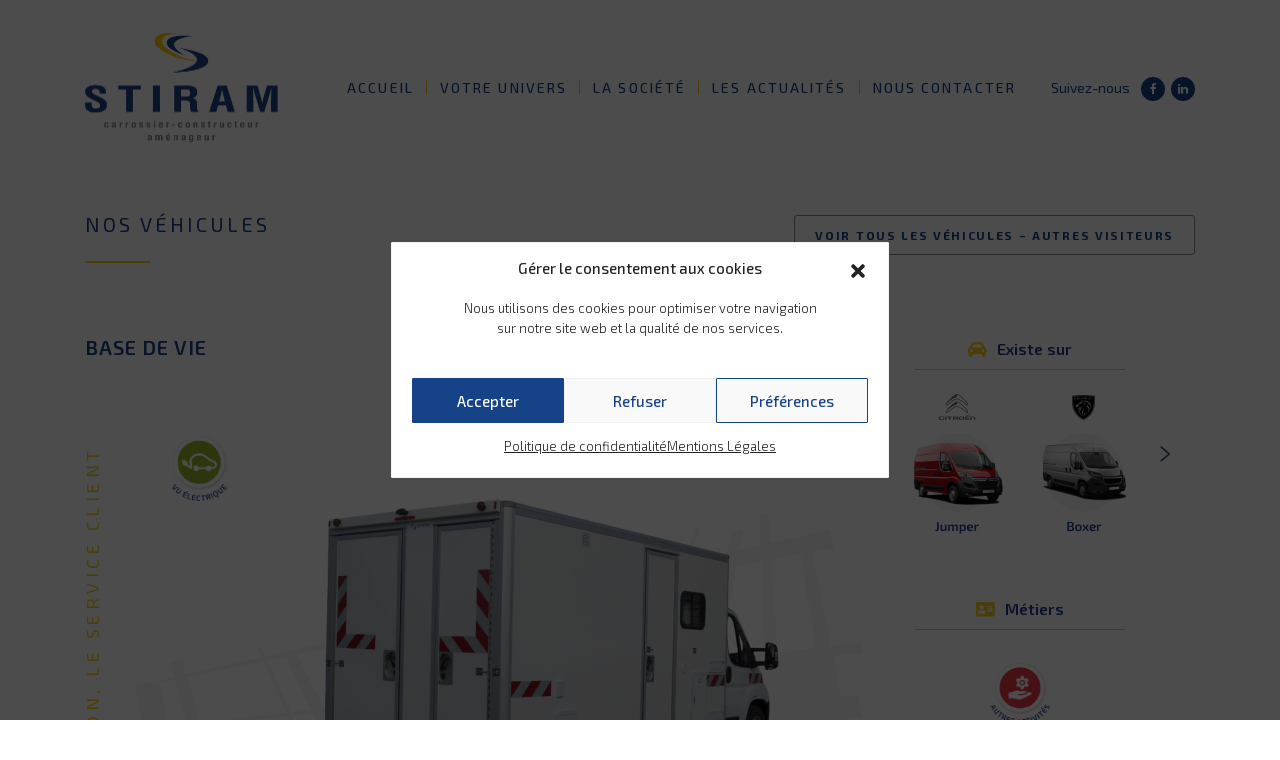

--- FILE ---
content_type: text/html; charset=UTF-8
request_url: https://stiram.com/vehicules/base-de-vie-3/
body_size: 19562
content:
<!DOCTYPE html>

<html class="no-js" lang="fr-FR">

	<head>

		<meta charset="UTF-8">
		<meta name="viewport" content="width=device-width, initial-scale=1.0" >
		<link rel="profile" href="https://gmpg.org/xfn/11">

		<link rel="preconnect" href="https://fonts.gstatic.com">
		<link href="https://fonts.googleapis.com/css2?family=Exo+2:wght@300;400;500;600;700&display=swap" rel="stylesheet">

		<meta name='robots' content='index, follow, max-image-preview:large, max-snippet:-1, max-video-preview:-1' />

	<!-- This site is optimized with the Yoast SEO plugin v25.5 - https://yoast.com/wordpress/plugins/seo/ -->
	<title>Base de vie | STIRAM</title>
	<meta name="description" content="Répond à la problématique de projection des équipes sur les chantiers tout en respectant le code du travail et les conventions collectives.Permet d’accueillir jusqu’à 6 personnes." />
	<link rel="canonical" href="https://stiram.com/vehicules/base-de-vie-3/" />
	<meta property="og:locale" content="fr_FR" />
	<meta property="og:type" content="article" />
	<meta property="og:title" content="Base de vie | STIRAM" />
	<meta property="og:description" content="Répond à la problématique de projection des équipes sur les chantiers tout en respectant le code du travail et les conventions collectives.Permet d’accueillir jusqu’à 6 personnes." />
	<meta property="og:url" content="https://stiram.com/vehicules/base-de-vie-3/" />
	<meta property="og:site_name" content="STIRAM" />
	<meta property="article:publisher" content="https://www.facebook.com/VehiculesUtilitaireSTIRAM" />
	<meta property="article:modified_time" content="2022-11-10T10:46:35+00:00" />
	<meta property="og:image" content="https://stiram.com/wp-content/uploads/2022/03/logo-stiram.png" />
	<meta property="og:image:width" content="385" />
	<meta property="og:image:height" content="219" />
	<meta property="og:image:type" content="image/png" />
	<meta name="twitter:card" content="summary_large_image" />
	<script type="application/ld+json" class="yoast-schema-graph">{"@context":"https://schema.org","@graph":[{"@type":"WebPage","@id":"https://stiram.com/vehicules/base-de-vie-3/","url":"https://stiram.com/vehicules/base-de-vie-3/","name":"Base de vie | STIRAM","isPartOf":{"@id":"https://stiram.com/#website"},"datePublished":"2022-04-27T14:59:26+00:00","dateModified":"2022-11-10T10:46:35+00:00","description":"Répond à la problématique de projection des équipes sur les chantiers tout en respectant le code du travail et les conventions collectives.Permet d’accueillir jusqu’à 6 personnes.","breadcrumb":{"@id":"https://stiram.com/vehicules/base-de-vie-3/#breadcrumb"},"inLanguage":"fr-FR","potentialAction":[{"@type":"ReadAction","target":["https://stiram.com/vehicules/base-de-vie-3/"]}]},{"@type":"BreadcrumbList","@id":"https://stiram.com/vehicules/base-de-vie-3/#breadcrumb","itemListElement":[{"@type":"ListItem","position":1,"name":"Accueil","item":"https://stiram.com/"},{"@type":"ListItem","position":2,"name":"Véhicules","item":"https://stiram.com/vehicules/"},{"@type":"ListItem","position":3,"name":"Base de vie"}]},{"@type":"WebSite","@id":"https://stiram.com/#website","url":"https://stiram.com/","name":"STIRAM","description":"La qualité, l&#039;innovation, le service client","potentialAction":[{"@type":"SearchAction","target":{"@type":"EntryPoint","urlTemplate":"https://stiram.com/?s={search_term_string}"},"query-input":{"@type":"PropertyValueSpecification","valueRequired":true,"valueName":"search_term_string"}}],"inLanguage":"fr-FR"}]}</script>
	<!-- / Yoast SEO plugin. -->


<link rel='dns-prefetch' href='//stackpath.bootstrapcdn.com' />
<link rel='dns-prefetch' href='//cdnjs.cloudflare.com' />
<link rel='dns-prefetch' href='//npmcdn.com' />
<link rel="alternate" type="application/rss+xml" title="STIRAM &raquo; Flux" href="https://stiram.com/feed/" />
<link rel="alternate" type="application/rss+xml" title="STIRAM &raquo; Flux des commentaires" href="https://stiram.com/comments/feed/" />
<script>
window._wpemojiSettings = {"baseUrl":"https:\/\/s.w.org\/images\/core\/emoji\/15.0.3\/72x72\/","ext":".png","svgUrl":"https:\/\/s.w.org\/images\/core\/emoji\/15.0.3\/svg\/","svgExt":".svg","source":{"concatemoji":"https:\/\/stiram.com\/wp-includes\/js\/wp-emoji-release.min.js?ver=6.6"}};
/*! This file is auto-generated */
!function(i,n){var o,s,e;function c(e){try{var t={supportTests:e,timestamp:(new Date).valueOf()};sessionStorage.setItem(o,JSON.stringify(t))}catch(e){}}function p(e,t,n){e.clearRect(0,0,e.canvas.width,e.canvas.height),e.fillText(t,0,0);var t=new Uint32Array(e.getImageData(0,0,e.canvas.width,e.canvas.height).data),r=(e.clearRect(0,0,e.canvas.width,e.canvas.height),e.fillText(n,0,0),new Uint32Array(e.getImageData(0,0,e.canvas.width,e.canvas.height).data));return t.every(function(e,t){return e===r[t]})}function u(e,t,n){switch(t){case"flag":return n(e,"\ud83c\udff3\ufe0f\u200d\u26a7\ufe0f","\ud83c\udff3\ufe0f\u200b\u26a7\ufe0f")?!1:!n(e,"\ud83c\uddfa\ud83c\uddf3","\ud83c\uddfa\u200b\ud83c\uddf3")&&!n(e,"\ud83c\udff4\udb40\udc67\udb40\udc62\udb40\udc65\udb40\udc6e\udb40\udc67\udb40\udc7f","\ud83c\udff4\u200b\udb40\udc67\u200b\udb40\udc62\u200b\udb40\udc65\u200b\udb40\udc6e\u200b\udb40\udc67\u200b\udb40\udc7f");case"emoji":return!n(e,"\ud83d\udc26\u200d\u2b1b","\ud83d\udc26\u200b\u2b1b")}return!1}function f(e,t,n){var r="undefined"!=typeof WorkerGlobalScope&&self instanceof WorkerGlobalScope?new OffscreenCanvas(300,150):i.createElement("canvas"),a=r.getContext("2d",{willReadFrequently:!0}),o=(a.textBaseline="top",a.font="600 32px Arial",{});return e.forEach(function(e){o[e]=t(a,e,n)}),o}function t(e){var t=i.createElement("script");t.src=e,t.defer=!0,i.head.appendChild(t)}"undefined"!=typeof Promise&&(o="wpEmojiSettingsSupports",s=["flag","emoji"],n.supports={everything:!0,everythingExceptFlag:!0},e=new Promise(function(e){i.addEventListener("DOMContentLoaded",e,{once:!0})}),new Promise(function(t){var n=function(){try{var e=JSON.parse(sessionStorage.getItem(o));if("object"==typeof e&&"number"==typeof e.timestamp&&(new Date).valueOf()<e.timestamp+604800&&"object"==typeof e.supportTests)return e.supportTests}catch(e){}return null}();if(!n){if("undefined"!=typeof Worker&&"undefined"!=typeof OffscreenCanvas&&"undefined"!=typeof URL&&URL.createObjectURL&&"undefined"!=typeof Blob)try{var e="postMessage("+f.toString()+"("+[JSON.stringify(s),u.toString(),p.toString()].join(",")+"));",r=new Blob([e],{type:"text/javascript"}),a=new Worker(URL.createObjectURL(r),{name:"wpTestEmojiSupports"});return void(a.onmessage=function(e){c(n=e.data),a.terminate(),t(n)})}catch(e){}c(n=f(s,u,p))}t(n)}).then(function(e){for(var t in e)n.supports[t]=e[t],n.supports.everything=n.supports.everything&&n.supports[t],"flag"!==t&&(n.supports.everythingExceptFlag=n.supports.everythingExceptFlag&&n.supports[t]);n.supports.everythingExceptFlag=n.supports.everythingExceptFlag&&!n.supports.flag,n.DOMReady=!1,n.readyCallback=function(){n.DOMReady=!0}}).then(function(){return e}).then(function(){var e;n.supports.everything||(n.readyCallback(),(e=n.source||{}).concatemoji?t(e.concatemoji):e.wpemoji&&e.twemoji&&(t(e.twemoji),t(e.wpemoji)))}))}((window,document),window._wpemojiSettings);
</script>
<style id='wp-emoji-styles-inline-css'>

	img.wp-smiley, img.emoji {
		display: inline !important;
		border: none !important;
		box-shadow: none !important;
		height: 1em !important;
		width: 1em !important;
		margin: 0 0.07em !important;
		vertical-align: -0.1em !important;
		background: none !important;
		padding: 0 !important;
	}
</style>
<link rel='stylesheet' id='wp-block-library-css' href='https://stiram.com/wp-includes/css/dist/block-library/style.min.css?ver=6.6' media='all' />
<style id='classic-theme-styles-inline-css'>
/*! This file is auto-generated */
.wp-block-button__link{color:#fff;background-color:#32373c;border-radius:9999px;box-shadow:none;text-decoration:none;padding:calc(.667em + 2px) calc(1.333em + 2px);font-size:1.125em}.wp-block-file__button{background:#32373c;color:#fff;text-decoration:none}
</style>
<style id='global-styles-inline-css'>
:root{--wp--preset--aspect-ratio--square: 1;--wp--preset--aspect-ratio--4-3: 4/3;--wp--preset--aspect-ratio--3-4: 3/4;--wp--preset--aspect-ratio--3-2: 3/2;--wp--preset--aspect-ratio--2-3: 2/3;--wp--preset--aspect-ratio--16-9: 16/9;--wp--preset--aspect-ratio--9-16: 9/16;--wp--preset--color--black: #000000;--wp--preset--color--cyan-bluish-gray: #abb8c3;--wp--preset--color--white: #ffffff;--wp--preset--color--pale-pink: #f78da7;--wp--preset--color--vivid-red: #cf2e2e;--wp--preset--color--luminous-vivid-orange: #ff6900;--wp--preset--color--luminous-vivid-amber: #fcb900;--wp--preset--color--light-green-cyan: #7bdcb5;--wp--preset--color--vivid-green-cyan: #00d084;--wp--preset--color--pale-cyan-blue: #8ed1fc;--wp--preset--color--vivid-cyan-blue: #0693e3;--wp--preset--color--vivid-purple: #9b51e0;--wp--preset--color--accent: #cd2653;--wp--preset--color--primary: #000000;--wp--preset--color--secondary: #6d6d6d;--wp--preset--color--subtle-background: #dcd7ca;--wp--preset--color--background: #f5efe0;--wp--preset--gradient--vivid-cyan-blue-to-vivid-purple: linear-gradient(135deg,rgba(6,147,227,1) 0%,rgb(155,81,224) 100%);--wp--preset--gradient--light-green-cyan-to-vivid-green-cyan: linear-gradient(135deg,rgb(122,220,180) 0%,rgb(0,208,130) 100%);--wp--preset--gradient--luminous-vivid-amber-to-luminous-vivid-orange: linear-gradient(135deg,rgba(252,185,0,1) 0%,rgba(255,105,0,1) 100%);--wp--preset--gradient--luminous-vivid-orange-to-vivid-red: linear-gradient(135deg,rgba(255,105,0,1) 0%,rgb(207,46,46) 100%);--wp--preset--gradient--very-light-gray-to-cyan-bluish-gray: linear-gradient(135deg,rgb(238,238,238) 0%,rgb(169,184,195) 100%);--wp--preset--gradient--cool-to-warm-spectrum: linear-gradient(135deg,rgb(74,234,220) 0%,rgb(151,120,209) 20%,rgb(207,42,186) 40%,rgb(238,44,130) 60%,rgb(251,105,98) 80%,rgb(254,248,76) 100%);--wp--preset--gradient--blush-light-purple: linear-gradient(135deg,rgb(255,206,236) 0%,rgb(152,150,240) 100%);--wp--preset--gradient--blush-bordeaux: linear-gradient(135deg,rgb(254,205,165) 0%,rgb(254,45,45) 50%,rgb(107,0,62) 100%);--wp--preset--gradient--luminous-dusk: linear-gradient(135deg,rgb(255,203,112) 0%,rgb(199,81,192) 50%,rgb(65,88,208) 100%);--wp--preset--gradient--pale-ocean: linear-gradient(135deg,rgb(255,245,203) 0%,rgb(182,227,212) 50%,rgb(51,167,181) 100%);--wp--preset--gradient--electric-grass: linear-gradient(135deg,rgb(202,248,128) 0%,rgb(113,206,126) 100%);--wp--preset--gradient--midnight: linear-gradient(135deg,rgb(2,3,129) 0%,rgb(40,116,252) 100%);--wp--preset--font-size--small: 18px;--wp--preset--font-size--medium: 20px;--wp--preset--font-size--large: 26.25px;--wp--preset--font-size--x-large: 42px;--wp--preset--font-size--normal: 21px;--wp--preset--font-size--larger: 32px;--wp--preset--spacing--20: 0.44rem;--wp--preset--spacing--30: 0.67rem;--wp--preset--spacing--40: 1rem;--wp--preset--spacing--50: 1.5rem;--wp--preset--spacing--60: 2.25rem;--wp--preset--spacing--70: 3.38rem;--wp--preset--spacing--80: 5.06rem;--wp--preset--shadow--natural: 6px 6px 9px rgba(0, 0, 0, 0.2);--wp--preset--shadow--deep: 12px 12px 50px rgba(0, 0, 0, 0.4);--wp--preset--shadow--sharp: 6px 6px 0px rgba(0, 0, 0, 0.2);--wp--preset--shadow--outlined: 6px 6px 0px -3px rgba(255, 255, 255, 1), 6px 6px rgba(0, 0, 0, 1);--wp--preset--shadow--crisp: 6px 6px 0px rgba(0, 0, 0, 1);}:where(.is-layout-flex){gap: 0.5em;}:where(.is-layout-grid){gap: 0.5em;}body .is-layout-flex{display: flex;}.is-layout-flex{flex-wrap: wrap;align-items: center;}.is-layout-flex > :is(*, div){margin: 0;}body .is-layout-grid{display: grid;}.is-layout-grid > :is(*, div){margin: 0;}:where(.wp-block-columns.is-layout-flex){gap: 2em;}:where(.wp-block-columns.is-layout-grid){gap: 2em;}:where(.wp-block-post-template.is-layout-flex){gap: 1.25em;}:where(.wp-block-post-template.is-layout-grid){gap: 1.25em;}.has-black-color{color: var(--wp--preset--color--black) !important;}.has-cyan-bluish-gray-color{color: var(--wp--preset--color--cyan-bluish-gray) !important;}.has-white-color{color: var(--wp--preset--color--white) !important;}.has-pale-pink-color{color: var(--wp--preset--color--pale-pink) !important;}.has-vivid-red-color{color: var(--wp--preset--color--vivid-red) !important;}.has-luminous-vivid-orange-color{color: var(--wp--preset--color--luminous-vivid-orange) !important;}.has-luminous-vivid-amber-color{color: var(--wp--preset--color--luminous-vivid-amber) !important;}.has-light-green-cyan-color{color: var(--wp--preset--color--light-green-cyan) !important;}.has-vivid-green-cyan-color{color: var(--wp--preset--color--vivid-green-cyan) !important;}.has-pale-cyan-blue-color{color: var(--wp--preset--color--pale-cyan-blue) !important;}.has-vivid-cyan-blue-color{color: var(--wp--preset--color--vivid-cyan-blue) !important;}.has-vivid-purple-color{color: var(--wp--preset--color--vivid-purple) !important;}.has-black-background-color{background-color: var(--wp--preset--color--black) !important;}.has-cyan-bluish-gray-background-color{background-color: var(--wp--preset--color--cyan-bluish-gray) !important;}.has-white-background-color{background-color: var(--wp--preset--color--white) !important;}.has-pale-pink-background-color{background-color: var(--wp--preset--color--pale-pink) !important;}.has-vivid-red-background-color{background-color: var(--wp--preset--color--vivid-red) !important;}.has-luminous-vivid-orange-background-color{background-color: var(--wp--preset--color--luminous-vivid-orange) !important;}.has-luminous-vivid-amber-background-color{background-color: var(--wp--preset--color--luminous-vivid-amber) !important;}.has-light-green-cyan-background-color{background-color: var(--wp--preset--color--light-green-cyan) !important;}.has-vivid-green-cyan-background-color{background-color: var(--wp--preset--color--vivid-green-cyan) !important;}.has-pale-cyan-blue-background-color{background-color: var(--wp--preset--color--pale-cyan-blue) !important;}.has-vivid-cyan-blue-background-color{background-color: var(--wp--preset--color--vivid-cyan-blue) !important;}.has-vivid-purple-background-color{background-color: var(--wp--preset--color--vivid-purple) !important;}.has-black-border-color{border-color: var(--wp--preset--color--black) !important;}.has-cyan-bluish-gray-border-color{border-color: var(--wp--preset--color--cyan-bluish-gray) !important;}.has-white-border-color{border-color: var(--wp--preset--color--white) !important;}.has-pale-pink-border-color{border-color: var(--wp--preset--color--pale-pink) !important;}.has-vivid-red-border-color{border-color: var(--wp--preset--color--vivid-red) !important;}.has-luminous-vivid-orange-border-color{border-color: var(--wp--preset--color--luminous-vivid-orange) !important;}.has-luminous-vivid-amber-border-color{border-color: var(--wp--preset--color--luminous-vivid-amber) !important;}.has-light-green-cyan-border-color{border-color: var(--wp--preset--color--light-green-cyan) !important;}.has-vivid-green-cyan-border-color{border-color: var(--wp--preset--color--vivid-green-cyan) !important;}.has-pale-cyan-blue-border-color{border-color: var(--wp--preset--color--pale-cyan-blue) !important;}.has-vivid-cyan-blue-border-color{border-color: var(--wp--preset--color--vivid-cyan-blue) !important;}.has-vivid-purple-border-color{border-color: var(--wp--preset--color--vivid-purple) !important;}.has-vivid-cyan-blue-to-vivid-purple-gradient-background{background: var(--wp--preset--gradient--vivid-cyan-blue-to-vivid-purple) !important;}.has-light-green-cyan-to-vivid-green-cyan-gradient-background{background: var(--wp--preset--gradient--light-green-cyan-to-vivid-green-cyan) !important;}.has-luminous-vivid-amber-to-luminous-vivid-orange-gradient-background{background: var(--wp--preset--gradient--luminous-vivid-amber-to-luminous-vivid-orange) !important;}.has-luminous-vivid-orange-to-vivid-red-gradient-background{background: var(--wp--preset--gradient--luminous-vivid-orange-to-vivid-red) !important;}.has-very-light-gray-to-cyan-bluish-gray-gradient-background{background: var(--wp--preset--gradient--very-light-gray-to-cyan-bluish-gray) !important;}.has-cool-to-warm-spectrum-gradient-background{background: var(--wp--preset--gradient--cool-to-warm-spectrum) !important;}.has-blush-light-purple-gradient-background{background: var(--wp--preset--gradient--blush-light-purple) !important;}.has-blush-bordeaux-gradient-background{background: var(--wp--preset--gradient--blush-bordeaux) !important;}.has-luminous-dusk-gradient-background{background: var(--wp--preset--gradient--luminous-dusk) !important;}.has-pale-ocean-gradient-background{background: var(--wp--preset--gradient--pale-ocean) !important;}.has-electric-grass-gradient-background{background: var(--wp--preset--gradient--electric-grass) !important;}.has-midnight-gradient-background{background: var(--wp--preset--gradient--midnight) !important;}.has-small-font-size{font-size: var(--wp--preset--font-size--small) !important;}.has-medium-font-size{font-size: var(--wp--preset--font-size--medium) !important;}.has-large-font-size{font-size: var(--wp--preset--font-size--large) !important;}.has-x-large-font-size{font-size: var(--wp--preset--font-size--x-large) !important;}
:where(.wp-block-post-template.is-layout-flex){gap: 1.25em;}:where(.wp-block-post-template.is-layout-grid){gap: 1.25em;}
:where(.wp-block-columns.is-layout-flex){gap: 2em;}:where(.wp-block-columns.is-layout-grid){gap: 2em;}
:root :where(.wp-block-pullquote){font-size: 1.5em;line-height: 1.6;}
</style>
<link rel='stylesheet' id='contact-form-7-css' href='https://stiram.com/wp-content/plugins/contact-form-7/includes/css/styles.css?ver=6.0.6' media='all' />
<link rel='stylesheet' id='dashicons-css' href='https://stiram.com/wp-includes/css/dashicons.min.css?ver=6.6' media='all' />
<link rel='stylesheet' id='cmplz-general-css' href='https://stiram.com/wp-content/plugins/complianz-gdpr/assets/css/cookieblocker.min.css?ver=1767602611' media='all' />
<link rel='stylesheet' id='twentytwenty-style-css' href='https://stiram.com/wp-content/themes/stiram-child/style.css?ver=1.0' media='all' />
<style id='twentytwenty-style-inline-css'>
.color-accent,.color-accent-hover:hover,.color-accent-hover:focus,:root .has-accent-color,.has-drop-cap:not(:focus):first-letter,.wp-block-button.is-style-outline,a { color: #cd2653; }blockquote,.border-color-accent,.border-color-accent-hover:hover,.border-color-accent-hover:focus { border-color: #cd2653; }button,.button,.faux-button,.wp-block-button__link,.wp-block-file .wp-block-file__button,input[type="button"],input[type="reset"],input[type="submit"],.bg-accent,.bg-accent-hover:hover,.bg-accent-hover:focus,:root .has-accent-background-color,.comment-reply-link { background-color: #cd2653; }.fill-children-accent,.fill-children-accent * { fill: #cd2653; }body,.entry-title a,:root .has-primary-color { color: #000000; }:root .has-primary-background-color { background-color: #000000; }cite,figcaption,.wp-caption-text,.post-meta,.entry-content .wp-block-archives li,.entry-content .wp-block-categories li,.entry-content .wp-block-latest-posts li,.wp-block-latest-comments__comment-date,.wp-block-latest-posts__post-date,.wp-block-embed figcaption,.wp-block-image figcaption,.wp-block-pullquote cite,.comment-metadata,.comment-respond .comment-notes,.comment-respond .logged-in-as,.pagination .dots,.entry-content hr:not(.has-background),hr.styled-separator,:root .has-secondary-color { color: #6d6d6d; }:root .has-secondary-background-color { background-color: #6d6d6d; }pre,fieldset,input,textarea,table,table *,hr { border-color: #dcd7ca; }caption,code,code,kbd,samp,.wp-block-table.is-style-stripes tbody tr:nth-child(odd),:root .has-subtle-background-background-color { background-color: #dcd7ca; }.wp-block-table.is-style-stripes { border-bottom-color: #dcd7ca; }.wp-block-latest-posts.is-grid li { border-top-color: #dcd7ca; }:root .has-subtle-background-color { color: #dcd7ca; }body:not(.overlay-header) .primary-menu > li > a,body:not(.overlay-header) .primary-menu > li > .icon,.modal-menu a,.footer-menu a, .footer-widgets a:where(:not(.wp-block-button__link)),#site-footer .wp-block-button.is-style-outline,.wp-block-pullquote:before,.singular:not(.overlay-header) .entry-header a,.archive-header a,.header-footer-group .color-accent,.header-footer-group .color-accent-hover:hover { color: #cd2653; }.social-icons a,#site-footer button:not(.toggle),#site-footer .button,#site-footer .faux-button,#site-footer .wp-block-button__link,#site-footer .wp-block-file__button,#site-footer input[type="button"],#site-footer input[type="reset"],#site-footer input[type="submit"] { background-color: #cd2653; }.header-footer-group,body:not(.overlay-header) #site-header .toggle,.menu-modal .toggle { color: #000000; }body:not(.overlay-header) .primary-menu ul { background-color: #000000; }body:not(.overlay-header) .primary-menu > li > ul:after { border-bottom-color: #000000; }body:not(.overlay-header) .primary-menu ul ul:after { border-left-color: #000000; }.site-description,body:not(.overlay-header) .toggle-inner .toggle-text,.widget .post-date,.widget .rss-date,.widget_archive li,.widget_categories li,.widget cite,.widget_pages li,.widget_meta li,.widget_nav_menu li,.powered-by-wordpress,.footer-credits .privacy-policy,.to-the-top,.singular .entry-header .post-meta,.singular:not(.overlay-header) .entry-header .post-meta a { color: #6d6d6d; }.header-footer-group pre,.header-footer-group fieldset,.header-footer-group input,.header-footer-group textarea,.header-footer-group table,.header-footer-group table *,.footer-nav-widgets-wrapper,#site-footer,.menu-modal nav *,.footer-widgets-outer-wrapper,.footer-top { border-color: #dcd7ca; }.header-footer-group table caption,body:not(.overlay-header) .header-inner .toggle-wrapper::before { background-color: #dcd7ca; }
</style>
<link rel='stylesheet' id='twentytwenty-fonts-css' href='https://stiram.com/wp-content/themes/twentytwenty/assets/css/font-inter.css?ver=1.0' media='all' />
<link rel='stylesheet' id='twentytwenty-print-style-css' href='https://stiram.com/wp-content/themes/twentytwenty/print.css?ver=1.0' media='print' />
<link rel='stylesheet' id='bootstrap-css' href='https://stackpath.bootstrapcdn.com/bootstrap/4.3.1/css/bootstrap.min.css?ver=6.6' media='all' />
<link rel='stylesheet' id='animate-css' href='https://cdnjs.cloudflare.com/ajax/libs/animate.css/4.1.1/animate.min.css?ver=6.6' media='all' />
<link rel='stylesheet' id='font-awesome-css' href='https://stackpath.bootstrapcdn.com/font-awesome/4.7.0/css/font-awesome.min.css?ver=6.6' media='all' />
<link rel='stylesheet' id='owl-carousel-css' href='https://cdnjs.cloudflare.com/ajax/libs/OwlCarousel2/2.3.4/assets/owl.carousel.min.css?ver=6.6' media='all' />
<link rel='stylesheet' id='owl-carousel-theme-css' href='https://cdnjs.cloudflare.com/ajax/libs/OwlCarousel2/2.3.4/assets/owl.theme.default.css?ver=6.6' media='all' />
<link rel='stylesheet' id='child-style-css' href='https://stiram.com/wp-content/themes/stiram-child/css/mystyle.css?ver=6.6' media='all' />
<script src="https://stiram.com/wp-content/themes/twentytwenty/assets/js/index.js?ver=1.0" id="twentytwenty-js-js" defer data-wp-strategy="defer"></script>
<script src="https://stiram.com/wp-includes/js/jquery/jquery.min.js?ver=3.7.1" id="jquery-core-js"></script>
<script src="https://stiram.com/wp-includes/js/jquery/jquery-migrate.min.js?ver=3.4.1" id="jquery-migrate-js"></script>
<link rel="https://api.w.org/" href="https://stiram.com/wp-json/" /><link rel="EditURI" type="application/rsd+xml" title="RSD" href="https://stiram.com/xmlrpc.php?rsd" />
<meta name="generator" content="WordPress 6.6" />
<link rel='shortlink' href='https://stiram.com/?p=4060' />
<link rel="alternate" title="oEmbed (JSON)" type="application/json+oembed" href="https://stiram.com/wp-json/oembed/1.0/embed?url=https%3A%2F%2Fstiram.com%2Fvehicules%2Fbase-de-vie-3%2F" />
<link rel="alternate" title="oEmbed (XML)" type="text/xml+oembed" href="https://stiram.com/wp-json/oembed/1.0/embed?url=https%3A%2F%2Fstiram.com%2Fvehicules%2Fbase-de-vie-3%2F&#038;format=xml" />
<!-- site-navigation-element Schema optimized by Schema Pro --><script type="application/ld+json">{"@context":"https:\/\/schema.org","@graph":[{"@context":"https:\/\/schema.org","@type":"SiteNavigationElement","id":"site-navigation","name":"Accueil","url":"https:\/\/stiram.com\/"},{"@context":"https:\/\/schema.org","@type":"SiteNavigationElement","id":"site-navigation","name":"Votre univers","url":"https:\/\/stiram.com\/votre-univers\/"},{"@context":"https:\/\/schema.org","@type":"SiteNavigationElement","id":"site-navigation","name":"La soci\u00e9t\u00e9","url":"https:\/\/stiram.com\/la-societe\/"},{"@context":"https:\/\/schema.org","@type":"SiteNavigationElement","id":"site-navigation","name":"Les actualit\u00e9s","url":"https:\/\/stiram.com\/les-actualites\/"},{"@context":"https:\/\/schema.org","@type":"SiteNavigationElement","id":"site-navigation","name":"Nous contacter","url":"https:\/\/stiram.com\/nous-contacter\/"}]}</script><!-- / site-navigation-element Schema optimized by Schema Pro -->			<style>.cmplz-hidden {
					display: none !important;
				}</style>	<script>document.documentElement.className = document.documentElement.className.replace( 'no-js', 'js' );</script>
	<style>.recentcomments a{display:inline !important;padding:0 !important;margin:0 !important;}</style>			<style id="wpsp-style-frontend"></style>
			<link rel="icon" href="https://stiram.com/wp-content/uploads/2021/12/cropped-favicon-1-97x97.png" sizes="32x32" />
<link rel="icon" href="https://stiram.com/wp-content/uploads/2021/12/cropped-favicon-1-234x234.png" sizes="192x192" />
<link rel="apple-touch-icon" href="https://stiram.com/wp-content/uploads/2021/12/cropped-favicon-1-184x184.png" />
<meta name="msapplication-TileImage" content="https://stiram.com/wp-content/uploads/2021/12/cropped-favicon-1-300x300.png" />

	</head>

<body data-cmplz=1 class="vehicules-template-default single single-vehicules postid-4060 wp-embed-responsive wp-schema-pro-2.10.6 singular enable-search-modal missing-post-thumbnail has-single-pagination not-showing-comments show-avatars footer-top-visible">
<div class="loader">
	<div class="spinner-holder">
		<div class="spinner">
			<div class="double-bounce1"></div>
			<div class="double-bounce2"></div>
		</div>
	</div>
</div>
<div id="page" class="site ">

		<header id="masthead">
			<div class="branding-header sticky-shadow scroll-slide sticky-real hide-on-scroll sticky-prepared">
				<div class="branding-header-main">
					<div class="sticky-row">
						<div class="max-tablet">
							<div class="sur-header">
							</div>
						</div>	
						<div class="header">
							<div class="container">
								<div class="branding-row row">

									<div class="col-lg-2 bloc-left bloc-header">
										<div id="site-logo">
				  							<a href="https://stiram.com">
												<img class="logo" src="https://stiram.com/wp-content/themes/stiram-child/img/logo-stiram@2x.png" alt="Stiram - Carrossier - Constructeur - Aménageur" width="193" height="auto" />
											</a>
										</div>
									</div>

									<div class="col-lg-10 bloc-right bloc-header">
																					<nav id="desktop-nav" class="main-nav">
												<div class="menu-main-menu-container"><ul id="menu-main-menu" class="menu"><li id="menu-item-1802" class="menu-item menu-item-type-post_type menu-item-object-page menu-item-home menu-item-1802"><a href="https://stiram.com/">Accueil</a></li>
<li id="menu-item-651" class="menu-item menu-item-type-post_type menu-item-object-page menu-item-651"><a href="https://stiram.com/votre-univers/">Votre univers</a></li>
<li id="menu-item-1801" class="menu-item menu-item-type-post_type menu-item-object-page menu-item-1801"><a href="https://stiram.com/la-societe/">La société</a></li>
<li id="menu-item-650" class="menu-item menu-item-type-post_type menu-item-object-page current_page_parent menu-item-650"><a href="https://stiram.com/les-actualites/">Les actualités</a></li>
<li id="menu-item-18" class="menu-item menu-item-type-post_type menu-item-object-page menu-item-18"><a href="https://stiram.com/nous-contacter/">Nous contacter</a></li>
</ul></div>											</nav>
																				<div class="picto-social">
											<span>Suivez-nous</span>
											<a href="https://www.facebook.com/VehiculesUtilitaireSTIRAM" title="Facebook" target="_blank"><i class="fa fa-facebook marine picto-round-blue"></i></a>
											<a href="https://www.linkedin.com/company/stiram/" title="LinkedIn" target="_blank"><i class="fa fa-linkedin marine picto-round-blue"></i></a>
										</div>
									</div>
									
									<!-- <div class="bloc-contact">
										<ul>
											<li><a class="number" href="tel:0467986868">04 67 98 68 68</a></li>
											<li><a class="btn-rappel" href="#">Être rappelé</a></li>
											<li><a href="https://stiram.com/nous-contacter">Nous écrire</a></li>
										</ul>
									</div> -->

								</div><!-- .site-branding -->
							</div>
						</div>
					</div>
				</div>
			</div><!-- .site-branding-container -->
		</header><!-- #masthead -->
		<button class="navbar-toggle collapsed">
			<span class="navbar-toggle-icon">
			  <span class="icon-bar"></span>
			  <span class="icon-bar"></span>
			  <span class="icon-bar"></span>
			</span>
		</button>
					<nav id="mobile-nav">
				<a href="https://stiram.com/">
					<img 
						srcset="https://stiram.com/wp-content/themes/stiram-child/img/logo-blanc.png 1x,
								https://stiram.com/wp-content/themes/stiram-child/img/logo-blanc@2x.png 2x" 
						src="https://stiram.com/wp-content/themes/stiram-child/img/logo-blanc.png"
						alt="STIRAM"
					/>
				</a>
				<div class="menu-main-menu-container"><ul id="menu-main-menu-1" class="menu"><li class="menu-item menu-item-type-post_type menu-item-object-page menu-item-home menu-item-1802"><a href="https://stiram.com/">Accueil</a></li>
<li class="menu-item menu-item-type-post_type menu-item-object-page menu-item-651"><a href="https://stiram.com/votre-univers/">Votre univers</a></li>
<li class="menu-item menu-item-type-post_type menu-item-object-page menu-item-1801"><a href="https://stiram.com/la-societe/">La société</a></li>
<li class="menu-item menu-item-type-post_type menu-item-object-page current_page_parent menu-item-650"><a href="https://stiram.com/les-actualites/">Les actualités</a></li>
<li class="menu-item menu-item-type-post_type menu-item-object-page menu-item-18"><a href="https://stiram.com/nous-contacter/">Nous contacter</a></li>
</ul></div>				<div class="bloc-social">
					<p>Suivez-nous</p>
					<div class="picto-social">
						<a href="https://www.facebook.com/VehiculesUtilitaireSTIRAM" title="Facebook" target="_blank"><i class="fa fa-facebook marine picto-round-white"></i></a>
						<a href="https://www.linkedin.com/company/stiram/" title="LinkedIn" target="_blank"><i class="fa fa-linkedin marine picto-round-white"></i></a>
					</div>
				</div>
			</nav>
			<div id="page-wrapper" class="wrapper">
		<main id="main" class="site-main">

			<section id="nos-vehicules" class="section-defaut-2">
				<div class="container fadeIn">
					<div class="row">
						<div class="col-md-6">
							<h1>Nos véhicules</h1>
						</div>

						<div class="col-md-6 bloc-right">
							<a class="btn blanc" href="https://stiram.com/votre-univers/vous-etes-une-collectivite/nos-vehicules-collectivites">Voir tous les véhicules – Autres visiteurs</a>
						</div>
						<!-- <div class="col-md-10 center">
							<div class="filter-vehicules buttons-filter">
									<a href="https://stiram.com/nos-vehicules/#filter=*">Tous</a>
								<a href="https://stiram.com/nos-vehicules/#filter=.autres-visiteurs">Autres visiteurs</a><a href="https://stiram.com/nos-vehicules/#filter=.voirie-chantiers-entreprises">Voirie &amp; chantiers</a><a href="https://stiram.com/nos-vehicules/#filter=.voirie-chantiers-collectivites">Voirie &amp; chantiers</a><a href="https://stiram.com/nos-vehicules/#filter=.voirie-chantiers-autres-visiteurs">Voirie &amp; chantiers</a><a href="https://stiram.com/nos-vehicules/#filter=.entreprises">Entreprises</a><a href="https://stiram.com/nos-vehicules/#filter=.espaces-verts-entreprises">Espaces verts</a><a href="https://stiram.com/nos-vehicules/#filter=.espaces-verts-collectivites">Espaces verts</a><a href="https://stiram.com/nos-vehicules/#filter=.espaces-verts-autres-visiteurs">Espaces verts</a><a href="https://stiram.com/nos-vehicules/#filter=.collectivites">Collectivités</a><a href="https://stiram.com/nos-vehicules/#filter=.collecte-proprete-autres-visiteurs">Collecte &amp; propreté</a><a href="https://stiram.com/nos-vehicules/#filter=.collecte-proprete-entreprises">Collecte &amp; propreté</a><a href="https://stiram.com/nos-vehicules/#filter=.collecte-proprete-collectivites">Collecte &amp; propreté</a><a href="https://stiram.com/nos-vehicules/#filter=.messagerie-autres-visiteurs">Messagerie</a><a href="https://stiram.com/nos-vehicules/#filter=.messagerie-entreprises">Messagerie</a><a href="https://stiram.com/nos-vehicules/#filter=.messagerie-collectivites">Messagerie</a><a href="https://stiram.com/nos-vehicules/#filter=.ateliers-mobiles-entreprises">Ateliers mobiles</a><a href="https://stiram.com/nos-vehicules/#filter=.ateliers-mobiles-collectivites">Ateliers mobiles</a><a href="https://stiram.com/nos-vehicules/#filter=.transport-de-personnes-autres-visiteurs">Transport de personnes</a><a href="https://stiram.com/nos-vehicules/#filter=.transport-de-personnes-entreprises">Transport de personnes</a><a href="https://stiram.com/nos-vehicules/#filter=.transport-de-personnes-collectivites">Transport de personnes</a><a href="https://stiram.com/nos-vehicules/#filter=.autres-activites-entreprises">Autres activités</a><a href="https://stiram.com/nos-vehicules/#filter=.autres-activites-collectivites">Autres activités</a><a href="https://stiram.com/nos-vehicules/#filter=.autres-activites-autres-visiteurs">Autres activités</a>							</div>
						</div> -->
					</div>
				</div>
			</section>

			<section id="vehicule">
				<div class="container fadeIn">
					<p class="punchline">
						la qualité, l’innovation, le service client
					</p>
					<div class="row">
						<div class="col-md-8">
							<div class="title">
								<h1>Base de vie</h1>
								<div class="picto-electrique">
									<img width="135" height="153" src="https://stiram.com/wp-content/uploads/2022/01/picto-electriqie-home@2x.png" class="attachment-full size-full" alt="Voiture électrique" decoding="async" srcset="https://stiram.com/wp-content/uploads/2022/01/picto-electriqie-home@2x.png 135w, https://stiram.com/wp-content/uploads/2022/01/picto-electriqie-home@2x-97x110.png 97w" sizes="(max-width: 135px) 100vw, 135px" />								</div>
								<div class="bloc-image">
									<img width="730" height="390" src="https://stiram.com/wp-content/uploads/2022/02/amenagement-base-vie-img-730x390.png" class="attachment-img-vehicule size-img-vehicule" alt="AMENAGEMENT BASE DE VIE" decoding="async" fetchpriority="high" srcset="https://stiram.com/wp-content/uploads/2022/02/amenagement-base-vie-img-730x390.png 730w, https://stiram.com/wp-content/uploads/2022/02/amenagement-base-vie-img-300x160.png 300w, https://stiram.com/wp-content/uploads/2022/02/amenagement-base-vie-img-1024x547.png 1024w, https://stiram.com/wp-content/uploads/2022/02/amenagement-base-vie-img-238x127.png 238w, https://stiram.com/wp-content/uploads/2022/02/amenagement-base-vie-img-97x52.png 97w, https://stiram.com/wp-content/uploads/2022/02/amenagement-base-vie-img-438x234.png 438w, https://stiram.com/wp-content/uploads/2022/02/amenagement-base-vie-img-815x435.png 815w, https://stiram.com/wp-content/uploads/2022/02/amenagement-base-vie-img.png 1390w, https://stiram.com/wp-content/uploads/2022/02/amenagement-base-vie-img-300x160@2x.png 600w, https://stiram.com/wp-content/uploads/2022/02/amenagement-base-vie-img-238x127@2x.png 476w, https://stiram.com/wp-content/uploads/2022/02/amenagement-base-vie-img-97x52@2x.png 194w, https://stiram.com/wp-content/uploads/2022/02/amenagement-base-vie-img-438x234@2x.png 876w" sizes="(max-width: 730px) 100vw, 730px" />								</div>
							</div>
						</div>
						<div class="col-md-4 fadeInRight">
							<div class="disponibilite min-mobile-xl">
								<div class="bloc-titre">
									<img
										srcset="https://stiram.com/wp-content/themes/stiram-child/img/picto-voiture.png 1x,
												https://stiram.com/wp-content/themes/stiram-child/img/picto-voiture@2x.png 2x"
										src="https://stiram.com/wp-content/themes/stiram-child/img/picto-voiture.png"
									/>
									<h4>Existe sur</h4>
								</div>
								<div class="slider">
									<div class="owl-carousel owl-dispo-vehicule owl-theme">
																					<div class="item">
										  		<img width="97" height="148" src="https://stiram.com/wp-content/uploads/2020/11/jumper-97x148.png" class="attachment-dispo-vehicule size-dispo-vehicule" alt="jumper" decoding="async" srcset="https://stiram.com/wp-content/uploads/2020/11/jumper-97x148.png 97w, https://stiram.com/wp-content/uploads/2020/11/jumper-121x184.png 121w, https://stiram.com/wp-content/uploads/2020/11/jumper-153x234.png 153w, https://stiram.com/wp-content/uploads/2020/11/jumper.png 194w" sizes="(max-width: 97px) 100vw, 97px" />											</div>
																					<div class="item">
										  		<img width="97" height="148" src="https://stiram.com/wp-content/uploads/2020/11/boxer-97x148.png" class="attachment-dispo-vehicule size-dispo-vehicule" alt="boxer" decoding="async" loading="lazy" srcset="https://stiram.com/wp-content/uploads/2020/11/boxer-97x148.png 97w, https://stiram.com/wp-content/uploads/2020/11/boxer-121x184.png 121w, https://stiram.com/wp-content/uploads/2020/11/boxer-153x234.png 153w, https://stiram.com/wp-content/uploads/2020/11/boxer.png 194w" sizes="(max-width: 97px) 100vw, 97px" />											</div>
																					<div class="item">
										  		<img width="97" height="148" src="https://stiram.com/wp-content/uploads/2020/11/movano_new-97x148.png" class="attachment-dispo-vehicule size-dispo-vehicule" alt="movano" decoding="async" loading="lazy" srcset="https://stiram.com/wp-content/uploads/2020/11/movano_new-97x148.png 97w, https://stiram.com/wp-content/uploads/2020/11/movano_new-121x184.png 121w, https://stiram.com/wp-content/uploads/2020/11/movano_new-153x234.png 153w, https://stiram.com/wp-content/uploads/2020/11/movano_new.png 194w" sizes="(max-width: 97px) 100vw, 97px" />											</div>
																					<div class="item">
										  		<img width="97" height="148" src="https://stiram.com/wp-content/uploads/2020/11/ducato-97x148.png" class="attachment-dispo-vehicule size-dispo-vehicule" alt="ducato" decoding="async" loading="lazy" srcset="https://stiram.com/wp-content/uploads/2020/11/ducato-97x148.png 97w, https://stiram.com/wp-content/uploads/2020/11/ducato-121x184.png 121w, https://stiram.com/wp-content/uploads/2020/11/ducato-153x234.png 153w, https://stiram.com/wp-content/uploads/2020/11/ducato.png 194w" sizes="(max-width: 97px) 100vw, 97px" />											</div>
																					<div class="item">
										  		<img width="97" height="148" src="https://stiram.com/wp-content/uploads/2020/11/master-97x148.png" class="attachment-dispo-vehicule size-dispo-vehicule" alt="master" decoding="async" loading="lazy" srcset="https://stiram.com/wp-content/uploads/2020/11/master-97x148.png 97w, https://stiram.com/wp-content/uploads/2020/11/master-121x184.png 121w, https://stiram.com/wp-content/uploads/2020/11/master-153x234.png 153w, https://stiram.com/wp-content/uploads/2020/11/master.png 194w" sizes="(max-width: 97px) 100vw, 97px" />											</div>
																					<div class="item">
										  		<img width="97" height="148" src="https://stiram.com/wp-content/uploads/2020/11/daily-97x148.png" class="attachment-dispo-vehicule size-dispo-vehicule" alt="daily" decoding="async" loading="lazy" srcset="https://stiram.com/wp-content/uploads/2020/11/daily-97x148.png 97w, https://stiram.com/wp-content/uploads/2020/11/daily-121x184.png 121w, https://stiram.com/wp-content/uploads/2020/11/daily-153x234.png 153w, https://stiram.com/wp-content/uploads/2020/11/daily.png 194w" sizes="(max-width: 97px) 100vw, 97px" />											</div>
																					<div class="item">
										  		<img width="97" height="148" src="https://stiram.com/wp-content/uploads/2022/01/missan_nv_400-97x148.png" class="attachment-dispo-vehicule size-dispo-vehicule" alt="NV 400" decoding="async" loading="lazy" srcset="https://stiram.com/wp-content/uploads/2022/01/missan_nv_400-97x148.png 97w, https://stiram.com/wp-content/uploads/2022/01/missan_nv_400-152x234.png 152w, https://stiram.com/wp-content/uploads/2022/01/missan_nv_400-97x148@2x.png 194w" sizes="(max-width: 97px) 100vw, 97px" />											</div>
																					<div class="item">
										  		<img width="97" height="148" src="https://stiram.com/wp-content/uploads/2020/11/fuso-97x148.png" class="attachment-dispo-vehicule size-dispo-vehicule" alt="fuso" decoding="async" loading="lazy" srcset="https://stiram.com/wp-content/uploads/2020/11/fuso-97x148.png 97w, https://stiram.com/wp-content/uploads/2020/11/fuso-121x184.png 121w, https://stiram.com/wp-content/uploads/2020/11/fuso-153x234.png 153w, https://stiram.com/wp-content/uploads/2020/11/fuso.png 194w" sizes="(max-width: 97px) 100vw, 97px" />											</div>
																					<div class="item">
										  		<img width="97" height="148" src="https://stiram.com/wp-content/uploads/2020/11/sprinter-97x148.png" class="attachment-dispo-vehicule size-dispo-vehicule" alt="sprinter" decoding="async" loading="lazy" srcset="https://stiram.com/wp-content/uploads/2020/11/sprinter-97x148.png 97w, https://stiram.com/wp-content/uploads/2020/11/sprinter-121x184.png 121w, https://stiram.com/wp-content/uploads/2020/11/sprinter-153x234.png 153w, https://stiram.com/wp-content/uploads/2020/11/sprinter.png 194w" sizes="(max-width: 97px) 100vw, 97px" />											</div>
																					<div class="item">
										  		<img width="97" height="148" src="https://stiram.com/wp-content/uploads/2020/11/man-97x148.png" class="attachment-dispo-vehicule size-dispo-vehicule" alt="man" decoding="async" loading="lazy" srcset="https://stiram.com/wp-content/uploads/2020/11/man-97x148.png 97w, https://stiram.com/wp-content/uploads/2020/11/man-121x184.png 121w, https://stiram.com/wp-content/uploads/2020/11/man-153x234.png 153w, https://stiram.com/wp-content/uploads/2020/11/man.png 194w" sizes="(max-width: 97px) 100vw, 97px" />											</div>
																					<div class="item">
										  		<img width="97" height="148" src="https://stiram.com/wp-content/uploads/2020/11/transit-97x148.png" class="attachment-dispo-vehicule size-dispo-vehicule" alt="transit" decoding="async" loading="lazy" srcset="https://stiram.com/wp-content/uploads/2020/11/transit-97x148.png 97w, https://stiram.com/wp-content/uploads/2020/11/transit-121x184.png 121w, https://stiram.com/wp-content/uploads/2020/11/transit-153x234.png 153w, https://stiram.com/wp-content/uploads/2020/11/transit.png 194w" sizes="(max-width: 97px) 100vw, 97px" />											</div>
																					<div class="item">
										  		<img width="97" height="148" src="https://stiram.com/wp-content/uploads/2022/02/crafter_new-97x148.png" class="attachment-dispo-vehicule size-dispo-vehicule" alt="" decoding="async" loading="lazy" srcset="https://stiram.com/wp-content/uploads/2022/02/crafter_new-97x148.png 97w, https://stiram.com/wp-content/uploads/2022/02/crafter_new-121x184.png 121w, https://stiram.com/wp-content/uploads/2022/02/crafter_new-153x234.png 153w, https://stiram.com/wp-content/uploads/2022/02/crafter_new.png 194w" sizes="(max-width: 97px) 100vw, 97px" />											</div>
																			</div>
								</div>
								<div class="navBtn">
		                        	<div class="prevBtn"></div>
		                        	<div class="nextBtn"></div>
		                    	</div>
							</div>
														<div class="utilite">
								<div class="bloc-titre">
									<img
										srcset="https://stiram.com/wp-content/themes/stiram-child/img/picto-metiers.png 1x,
												https://stiram.com/wp-content/themes/stiram-child/img/picto-metiers@2x.png 2x"
										src="https://stiram.com/wp-content/themes/stiram-child/img/picto-metiers.png"
									/>
									<h4>Métiers</h4>
								</div>
																<div class="picto-metiers
								autres 								">
									<img class="voirie-btp" src="https://stiram.com/wp-content/themes/stiram-child/img/picto-metier-voirie-btp.png" alt="Voirie / BTP" data-rjs="2"/>
									<img class="espaces-verts" src="https://stiram.com/wp-content/themes/stiram-child/img/picto-metier-espaces-verts.png" alt="Espaces verts" data-rjs="2"/>
									<img class="dechets" src="https://stiram.com/wp-content/themes/stiram-child/img/picto-metier-dechets.png" alt="Collecte des déchets" data-rjs="2"/>
									<img class="messagerie" src="https://stiram.com/wp-content/themes/stiram-child/img/picto-metier-messagerie.png" alt="Messagerie" data-rjs="2"/>
									<img class="autres" src="https://stiram.com/wp-content/themes/stiram-child/img/picto-metier-autres.png" alt="Autres activités" data-rjs="2"/>
									<img class="ateliers" src="https://stiram.com/wp-content/themes/stiram-child/img/picto-metier-ateliers-mobile.png" alt="Ateliers Mobiles" data-rjs="2"/>
								</div>
							</div>
						</div>
					</div>
					<div class="row">
						<div class="col-md-12 fadeIn">
							<div class="description">
								<p class="p1">Véhicule carrossé pour satisfaire aux exigences réglementaires des équipes en travail extérieur.</p>
<p class="p1">Capacité : 2 opérateurs en cabine et 4 en cellule ; nombreuses combinaisons.</p>
							</div>
						</div>
					</div>
					<div class="row justify-content-center">
						<div class="col-md-8 fadeIn">
															<div class="informations-additionnelles">
									<img src="https://stiram.com/wp-content/themes/stiram-child/img/picto-info.png"/>
																			<h3><span class="verd">ELECTRIQUE</span> thermique ou gaz</h3>
										<svg xmlns="http://www.w3.org/2000/svg" width="100%" height="1" viewBox="0 0 686.998 1">
										  <path id="Path_4525" data-name="Path 4525" d="M-6888,9221.789h687" transform="translate(6888 -9221.289)" fill="none" stroke="#8c8c8e" stroke-width="1" stroke-dasharray="4 3"/>
										</svg>
																			<h3>Châssis ou plancher cabine 2 ou 3 places </h3>
										<svg xmlns="http://www.w3.org/2000/svg" width="100%" height="1" viewBox="0 0 686.998 1">
										  <path id="Path_4525" data-name="Path 4525" d="M-6888,9221.789h687" transform="translate(6888 -9221.289)" fill="none" stroke="#8c8c8e" stroke-width="1" stroke-dasharray="4 3"/>
										</svg>
																	</div>
													</div>
					</div>

										<div class="row">
						<div class="col-md-12 fadeIn">
							<div class="galerie-photos">

								<img width="432" height="234" src="https://stiram.com/wp-content/uploads/2022/02/amenagement-base-vie-img1-432x234.png" class="attachment-galerie-photo size-galerie-photo" alt="AMENAGEMENT BASE DE VIE" decoding="async" loading="lazy" srcset="https://stiram.com/wp-content/uploads/2022/02/amenagement-base-vie-img1-432x234.png 432w, https://stiram.com/wp-content/uploads/2022/02/amenagement-base-vie-img1-300x163.png 300w, https://stiram.com/wp-content/uploads/2022/02/amenagement-base-vie-img1-238x129.png 238w, https://stiram.com/wp-content/uploads/2022/02/amenagement-base-vie-img1-730x395.png 730w, https://stiram.com/wp-content/uploads/2022/02/amenagement-base-vie-img1-97x53.png 97w, https://stiram.com/wp-content/uploads/2022/02/amenagement-base-vie-img1-803x435.png 803w, https://stiram.com/wp-content/uploads/2022/02/amenagement-base-vie-img1.png 864w, https://stiram.com/wp-content/uploads/2022/02/amenagement-base-vie-img1-300x163@2x.png 600w, https://stiram.com/wp-content/uploads/2022/02/amenagement-base-vie-img1-238x129@2x.png 476w, https://stiram.com/wp-content/uploads/2022/02/amenagement-base-vie-img1-97x53@2x.png 194w" sizes="(max-width: 432px) 100vw, 432px" />


								<img width="318" height="234" src="https://stiram.com/wp-content/uploads/2022/02/2206_P_Base_de_vie_img2-318x234.png" class="attachment-galerie-photo size-galerie-photo" alt="AMENAGEMENT BASE DE VIE" decoding="async" loading="lazy" srcset="https://stiram.com/wp-content/uploads/2022/02/2206_P_Base_de_vie_img2-318x234.png 318w, https://stiram.com/wp-content/uploads/2022/02/2206_P_Base_de_vie_img2-300x221.png 300w, https://stiram.com/wp-content/uploads/2022/02/2206_P_Base_de_vie_img2-238x175.png 238w, https://stiram.com/wp-content/uploads/2022/02/2206_P_Base_de_vie_img2-97x71.png 97w, https://stiram.com/wp-content/uploads/2022/02/2206_P_Base_de_vie_img2-591x435.png 591w, https://stiram.com/wp-content/uploads/2022/02/2206_P_Base_de_vie_img2.png 636w, https://stiram.com/wp-content/uploads/2022/02/2206_P_Base_de_vie_img2-300x221@2x.png 600w, https://stiram.com/wp-content/uploads/2022/02/2206_P_Base_de_vie_img2-238x175@2x.png 476w, https://stiram.com/wp-content/uploads/2022/02/2206_P_Base_de_vie_img2-97x71@2x.png 194w" sizes="(max-width: 318px) 100vw, 318px" />


								<img width="320" height="234" src="https://stiram.com/wp-content/uploads/2022/02/2206_P_Base_de_vie_img3-320x234.png" class="attachment-galerie-photo size-galerie-photo" alt="AMENAGEMENT BASE DE VIE" decoding="async" loading="lazy" srcset="https://stiram.com/wp-content/uploads/2022/02/2206_P_Base_de_vie_img3-320x234.png 320w, https://stiram.com/wp-content/uploads/2022/02/2206_P_Base_de_vie_img3-300x219.png 300w, https://stiram.com/wp-content/uploads/2022/02/2206_P_Base_de_vie_img3-238x174.png 238w, https://stiram.com/wp-content/uploads/2022/02/2206_P_Base_de_vie_img3-97x71.png 97w, https://stiram.com/wp-content/uploads/2022/02/2206_P_Base_de_vie_img3-595x435.png 595w, https://stiram.com/wp-content/uploads/2022/02/2206_P_Base_de_vie_img3.png 640w, https://stiram.com/wp-content/uploads/2022/02/2206_P_Base_de_vie_img3-300x219@2x.png 600w, https://stiram.com/wp-content/uploads/2022/02/2206_P_Base_de_vie_img3-238x174@2x.png 476w, https://stiram.com/wp-content/uploads/2022/02/2206_P_Base_de_vie_img3-97x71@2x.png 194w" sizes="(max-width: 320px) 100vw, 320px" />

							</div>
						</div>
					</div>
					<div class="row max-mobile-xl">
						<div class="col-md-12 fadeIn">
							<div class="disponibilite">
								<h4>Disponibilité</h4>
								<div class="slider">
									<div class="owl-carousel owl-dispo-vehicule owl-theme">
																					<div class="item">
										  		<img width="97" height="148" src="https://stiram.com/wp-content/uploads/2020/11/jumper-97x148.png" class="attachment-dispo-vehicule size-dispo-vehicule" alt="jumper" decoding="async" loading="lazy" srcset="https://stiram.com/wp-content/uploads/2020/11/jumper-97x148.png 97w, https://stiram.com/wp-content/uploads/2020/11/jumper-121x184.png 121w, https://stiram.com/wp-content/uploads/2020/11/jumper-153x234.png 153w, https://stiram.com/wp-content/uploads/2020/11/jumper.png 194w" sizes="(max-width: 97px) 100vw, 97px" />											</div>
																					<div class="item">
										  		<img width="97" height="148" src="https://stiram.com/wp-content/uploads/2020/11/boxer-97x148.png" class="attachment-dispo-vehicule size-dispo-vehicule" alt="boxer" decoding="async" loading="lazy" srcset="https://stiram.com/wp-content/uploads/2020/11/boxer-97x148.png 97w, https://stiram.com/wp-content/uploads/2020/11/boxer-121x184.png 121w, https://stiram.com/wp-content/uploads/2020/11/boxer-153x234.png 153w, https://stiram.com/wp-content/uploads/2020/11/boxer.png 194w" sizes="(max-width: 97px) 100vw, 97px" />											</div>
																					<div class="item">
										  		<img width="97" height="148" src="https://stiram.com/wp-content/uploads/2020/11/movano_new-97x148.png" class="attachment-dispo-vehicule size-dispo-vehicule" alt="movano" decoding="async" loading="lazy" srcset="https://stiram.com/wp-content/uploads/2020/11/movano_new-97x148.png 97w, https://stiram.com/wp-content/uploads/2020/11/movano_new-121x184.png 121w, https://stiram.com/wp-content/uploads/2020/11/movano_new-153x234.png 153w, https://stiram.com/wp-content/uploads/2020/11/movano_new.png 194w" sizes="(max-width: 97px) 100vw, 97px" />											</div>
																					<div class="item">
										  		<img width="97" height="148" src="https://stiram.com/wp-content/uploads/2020/11/ducato-97x148.png" class="attachment-dispo-vehicule size-dispo-vehicule" alt="ducato" decoding="async" loading="lazy" srcset="https://stiram.com/wp-content/uploads/2020/11/ducato-97x148.png 97w, https://stiram.com/wp-content/uploads/2020/11/ducato-121x184.png 121w, https://stiram.com/wp-content/uploads/2020/11/ducato-153x234.png 153w, https://stiram.com/wp-content/uploads/2020/11/ducato.png 194w" sizes="(max-width: 97px) 100vw, 97px" />											</div>
																					<div class="item">
										  		<img width="97" height="148" src="https://stiram.com/wp-content/uploads/2020/11/master-97x148.png" class="attachment-dispo-vehicule size-dispo-vehicule" alt="master" decoding="async" loading="lazy" srcset="https://stiram.com/wp-content/uploads/2020/11/master-97x148.png 97w, https://stiram.com/wp-content/uploads/2020/11/master-121x184.png 121w, https://stiram.com/wp-content/uploads/2020/11/master-153x234.png 153w, https://stiram.com/wp-content/uploads/2020/11/master.png 194w" sizes="(max-width: 97px) 100vw, 97px" />											</div>
																					<div class="item">
										  		<img width="97" height="148" src="https://stiram.com/wp-content/uploads/2020/11/daily-97x148.png" class="attachment-dispo-vehicule size-dispo-vehicule" alt="daily" decoding="async" loading="lazy" srcset="https://stiram.com/wp-content/uploads/2020/11/daily-97x148.png 97w, https://stiram.com/wp-content/uploads/2020/11/daily-121x184.png 121w, https://stiram.com/wp-content/uploads/2020/11/daily-153x234.png 153w, https://stiram.com/wp-content/uploads/2020/11/daily.png 194w" sizes="(max-width: 97px) 100vw, 97px" />											</div>
																					<div class="item">
										  		<img width="97" height="148" src="https://stiram.com/wp-content/uploads/2022/01/missan_nv_400-97x148.png" class="attachment-dispo-vehicule size-dispo-vehicule" alt="NV 400" decoding="async" loading="lazy" srcset="https://stiram.com/wp-content/uploads/2022/01/missan_nv_400-97x148.png 97w, https://stiram.com/wp-content/uploads/2022/01/missan_nv_400-152x234.png 152w, https://stiram.com/wp-content/uploads/2022/01/missan_nv_400-97x148@2x.png 194w" sizes="(max-width: 97px) 100vw, 97px" />											</div>
																					<div class="item">
										  		<img width="97" height="148" src="https://stiram.com/wp-content/uploads/2020/11/fuso-97x148.png" class="attachment-dispo-vehicule size-dispo-vehicule" alt="fuso" decoding="async" loading="lazy" srcset="https://stiram.com/wp-content/uploads/2020/11/fuso-97x148.png 97w, https://stiram.com/wp-content/uploads/2020/11/fuso-121x184.png 121w, https://stiram.com/wp-content/uploads/2020/11/fuso-153x234.png 153w, https://stiram.com/wp-content/uploads/2020/11/fuso.png 194w" sizes="(max-width: 97px) 100vw, 97px" />											</div>
																					<div class="item">
										  		<img width="97" height="148" src="https://stiram.com/wp-content/uploads/2020/11/sprinter-97x148.png" class="attachment-dispo-vehicule size-dispo-vehicule" alt="sprinter" decoding="async" loading="lazy" srcset="https://stiram.com/wp-content/uploads/2020/11/sprinter-97x148.png 97w, https://stiram.com/wp-content/uploads/2020/11/sprinter-121x184.png 121w, https://stiram.com/wp-content/uploads/2020/11/sprinter-153x234.png 153w, https://stiram.com/wp-content/uploads/2020/11/sprinter.png 194w" sizes="(max-width: 97px) 100vw, 97px" />											</div>
																					<div class="item">
										  		<img width="97" height="148" src="https://stiram.com/wp-content/uploads/2020/11/man-97x148.png" class="attachment-dispo-vehicule size-dispo-vehicule" alt="man" decoding="async" loading="lazy" srcset="https://stiram.com/wp-content/uploads/2020/11/man-97x148.png 97w, https://stiram.com/wp-content/uploads/2020/11/man-121x184.png 121w, https://stiram.com/wp-content/uploads/2020/11/man-153x234.png 153w, https://stiram.com/wp-content/uploads/2020/11/man.png 194w" sizes="(max-width: 97px) 100vw, 97px" />											</div>
																					<div class="item">
										  		<img width="97" height="148" src="https://stiram.com/wp-content/uploads/2020/11/transit-97x148.png" class="attachment-dispo-vehicule size-dispo-vehicule" alt="transit" decoding="async" loading="lazy" srcset="https://stiram.com/wp-content/uploads/2020/11/transit-97x148.png 97w, https://stiram.com/wp-content/uploads/2020/11/transit-121x184.png 121w, https://stiram.com/wp-content/uploads/2020/11/transit-153x234.png 153w, https://stiram.com/wp-content/uploads/2020/11/transit.png 194w" sizes="(max-width: 97px) 100vw, 97px" />											</div>
																					<div class="item">
										  		<img width="97" height="148" src="https://stiram.com/wp-content/uploads/2022/02/crafter_new-97x148.png" class="attachment-dispo-vehicule size-dispo-vehicule" alt="" decoding="async" loading="lazy" srcset="https://stiram.com/wp-content/uploads/2022/02/crafter_new-97x148.png 97w, https://stiram.com/wp-content/uploads/2022/02/crafter_new-121x184.png 121w, https://stiram.com/wp-content/uploads/2022/02/crafter_new-153x234.png 153w, https://stiram.com/wp-content/uploads/2022/02/crafter_new.png 194w" sizes="(max-width: 97px) 100vw, 97px" />											</div>
																			</div>
								</div>
								<div class="navBtn">
		                        	<div class="prevBtn"></div>
		                        	<div class="nextBtn"></div>
		                    	</div>
							</div>
						</div>
					</div>
					<div class="row">
						<div class="col-md-6 fadeIn">
							<div class="interet-client style1">
								<div class="bloc-title">
									<h2>Interêt client</h2>
								</div>
								<h3 class="p1">Permet d’offrir aux équipes en intervention terrain tous les éléments permettant de travailler dans de bonnes conditions.</h3>
<h3 class="p1">Ces bases de vie sont conçues en modules en fonction des besoins et peuvent rassembler :</h3>
<ul class="ul1">
<li class="li1">Cuisine avec distribution d’eau potable et récupération des eaux usées</li>
<li class="li1">Salle de repas</li>
<li class="li1">WC chimiques avec sanitaires</li>
<li class="li1">Vestiaire avec local bottes</li>
<li class="li1">Atelier + magasin de pièces détachées</li>
</ul>
<h3 class="p1">Un véritable camping-car dévolu au travail !</h3>
<h3 class="p1">A noter :</h3>
<ul class="ul1">
<li class="li1">Version personnel handicapé</li>
<li class="li1">Version totalement indépendante en énergie : batteries lithium-ion, panneaux solaires…</li>
</ul>
<p class="styleh3"><span class="h3">Besoins spécifiques : </span>Nous consulter</p>
							</div>
						</div>
						<div class="col-md-6 fadeIn">
							<div class="reglementation-securite style1">
								<div class="bloc-title">
									<h2>Réglementation et sécurité</h2>
								</div>
								<h3 class="p1">Équipement conforme aux normes CE</h3>
<h3 class="p1">Garantie 2 ans selon conditions générales de vente</h3>
						</div>
					</div>
					<div class="row">
						<div class="col-md-12 fadeIn">
							<div class="formulaire-vehicule style1">
								<div class="bloc-title">
									<h2>Nous consulter</h2>
								</div>
								
<div class="wpcf7 no-js" id="wpcf7-f152-p4060-o1" lang="fr-FR" dir="ltr" data-wpcf7-id="152">
<div class="screen-reader-response"><p role="status" aria-live="polite" aria-atomic="true"></p> <ul></ul></div>
<form action="/vehicules/base-de-vie-3/#wpcf7-f152-p4060-o1" method="post" class="wpcf7-form init" aria-label="Contact form" novalidate="novalidate" data-status="init">
<div style="display: none;">
<input type="hidden" name="_wpcf7" value="152" />
<input type="hidden" name="_wpcf7_version" value="6.0.6" />
<input type="hidden" name="_wpcf7_locale" value="fr_FR" />
<input type="hidden" name="_wpcf7_unit_tag" value="wpcf7-f152-p4060-o1" />
<input type="hidden" name="_wpcf7_container_post" value="4060" />
<input type="hidden" name="_wpcf7_posted_data_hash" value="" />
<input type="hidden" name="_wpcf7_recaptcha_response" value="" />
</div>
<div class="row" style="text-align: center;">
	<div class="col-md-4">
		<p><label><span class="wpcf7-form-control-wrap" data-name="your-name"><input size="25" maxlength="400" class="wpcf7-form-control wpcf7-text wpcf7-validates-as-required" aria-required="true" aria-invalid="false" placeholder="PRÉNOM/NOM" value="" type="text" name="your-name" /></span></label>
		</p>
	</div>
	<div class="col-md-4">
		<p><label><span class="wpcf7-form-control-wrap" data-name="your-society"><input size="25" maxlength="400" class="wpcf7-form-control wpcf7-text wpcf7-validates-as-required" aria-required="true" aria-invalid="false" placeholder="NOM DE L’ENTREPRISE / COLLECTIVITÉ" value="" type="text" name="your-society" /></span></label>
		</p>
	</div>
	<div class="col-md-4">
		<p><label><span class="wpcf7-form-control-wrap" data-name="metier"><select class="wpcf7-form-control wpcf7-select wpcf7-validates-as-required" aria-required="true" aria-invalid="false" name="metier"><option value="">METIER</option><option value="Voire &amp; chantiers">Voire &amp; chantiers</option><option value="Espaces verts">Espaces verts</option><option value="Collecte &amp; proprete">Collecte &amp; proprete</option><option value="Messagerie">Messagerie</option><option value="Ateliers mobiles">Ateliers mobiles</option><option value="Transport de personnes">Transport de personnes</option><option value="Autres activites">Autres activites</option></select></span></label>
		</p>
	</div>
	<div class="col-md-4">
		<p><label><span class="wpcf7-form-control-wrap" data-name="your-tel"><input size="25" maxlength="400" class="wpcf7-form-control wpcf7-text" aria-invalid="false" placeholder="TÉLÉPHONE" value="" type="text" name="your-tel" /></span> </label>
		</p>
	</div>
	<div class="col-md-4">
		<p><label><span class="wpcf7-form-control-wrap" data-name="your-email"><input size="25" maxlength="400" class="wpcf7-form-control wpcf7-email wpcf7-validates-as-required wpcf7-text wpcf7-validates-as-email" aria-required="true" aria-invalid="false" placeholder="E-MAIL" value="" type="email" name="your-email" /></span></label>
		</p>
	</div>
	<div class="col-md-4">
		<p><label><span class="wpcf7-form-control-wrap" data-name="your-demande"><select class="wpcf7-form-control wpcf7-select wpcf7-validates-as-required" aria-required="true" aria-invalid="false" name="your-demande"><option value="">OBJET DE LA DEMANDE</option><option value="Demande de rendez-vous">Demande de rendez-vous</option><option value="Demande de devis">Demande de devis</option><option value="Demande de renseignements">Demande de renseignements</option></select></span></label>
		</p>
	</div>
</div>
<div class="row" style="text-align: center;">
	<div class="col-md-12">
		<p><label><span class="wpcf7-form-control-wrap" data-name="your-message"><textarea cols="40" rows="10" maxlength="2000" class="wpcf7-form-control wpcf7-textarea wpcf7-validates-as-required" aria-required="true" aria-invalid="false" placeholder="MESSAGE" name="your-message"></textarea></span></label>
		</p>
	</div>
	<div class="col-md-12">
	
	</div>
</div>
<div class="bloc-btn-submit">
	<p><input class="wpcf7-form-control wpcf7-submit has-spinner btn blanc" type="submit" value="ENVOYER" />
	</p>
</div><p style="display: none !important;" class="akismet-fields-container" data-prefix="_wpcf7_ak_"><label>&#916;<textarea name="_wpcf7_ak_hp_textarea" cols="45" rows="8" maxlength="100"></textarea></label><input type="hidden" id="ak_js_1" name="_wpcf7_ak_js" value="7"/><script>document.getElementById( "ak_js_1" ).setAttribute( "value", ( new Date() ).getTime() );</script></p><div class="wpcf7-response-output" aria-hidden="true"></div>
</form>
</div>
							</div>
							<div class="col-md-12 bloc-retour">
								<a href="https://stiram.com/votre-univers/vous-etes-une-collectivite/autres-activites-collectivites/">
									<img
										srcset="https://stiram.com/wp-content/themes/stiram-child/img/picto-retour.png 1x,
												https://stiram.com/wp-content/themes/stiram-child/img/picto-retour@2x.png 2x"
										src="https://stiram.com/wp-content/themes/stiram-child/img/picto-retour.png"
										alt="retour"
									/>
								</a>
							</div>
						</div>
					</div>
				</div>
			</section>

			<section id="section-end3" class="section-end">
				<div class="container">
					<div class="row justify-content-center">
						<div class="col-md-12 txt-center">
							<h2>carrossier-constructeur-aménageur<br>
								<span>depuis 1958</span>
							</h2>
						</div>
					</div>
				</div>
			</section>

		</main><!-- #main -->
	</div><!-- #primary -->
	<script type="text/javascript">
		(function($) {
			var title = $(document).find("#vehicule h1").text();
			$(document).find("#vehicule span.your-demande input").val(title);
		})(jQuery);
	</script>


<footer class="wrapper" id="wrapper-footer">
	<div class="container">
		<div class="row">
			<div class="col-lg-12">
									<nav id="footer-nav">
						<div class="menu-menu-footer-container"><ul id="menu-menu-footer" class="menu"><li id="menu-item-1803" class="menu-item menu-item-type-post_type menu-item-object-page menu-item-1803"><a href="https://stiram.com/la-societe/">La société</a></li>
<li id="menu-item-652" class="menu-item menu-item-type-post_type menu-item-object-page current_page_parent menu-item-652"><a href="https://stiram.com/les-actualites/">Les actualités</a></li>
<li id="menu-item-653" class="menu-item menu-item-type-post_type menu-item-object-page menu-item-653"><a href="https://stiram.com/nous-contacter/">Nous contacter</a></li>
</ul></div>					</nav>
							</div>
			<div class="col-lg-12">
				<div class="sub-footer-nav">
					
					<ul>
						<li><a href="https://stiram.com/vous-etes-une-entreprise/">Vous êtes une entreprise ?</a></li>
						<li><a href="https://stiram.com/vous-etes-une-collectivite/">Vous êtes une collectivité ?</a></li>
						<li><a href="https://stiram.com/autre-visiteur/">Vous êtes un autre visiteur ?</a></li>
						<li>
							<div class="picto-social">
								<span>Suivez-nous</span>
								<a href="https://www.facebook.com/VehiculesUtilitaireSTIRAM" title="Facebook" target="_blank"><i class="fa fa-facebook marine picto-round-white"></i></a>
								<a href="https://www.linkedin.com/company/stiram/" title="LinkedIn" target="_blank"><i class="fa fa-linkedin marine picto-round-white"></i></a>
						</div>
						</li>
					</ul>
				</div>
			</div>
			<div class="col-lg-12 txt-center">
				<img src="https://stiram.com/wp-content/themes/stiram-child/img/logo-stiram-footer.png" data-rjs="2"/>
			</div>
		</div>
	</div>
</footer>

<!--sub-footer-->
<div class="sub-footer">
		<div class="container">
			<div class="row justify-content-between flex-center">
				<div class="col-md-4 col-lg-6">
					<div class="creation">
						<ul>
							 <li>© Stiram 2026</li> 
							 <li>Création : <a href="https://agence-cdo.fr" target="_blank">Agence CDO</a></span></li> 
						</ul>	 
					</div>
				</div>
				<div class="col-md-8 col-lg-6">
					<div class="copyright">
						<ul>
							 <li><a href="https://stiram.com/plan-du-site/">Plan du site</a></li>
							 <li><a href="https://stiram.com/mentions-legales/">Mentions légales</a></li>
							 <li><a href="https://stiram.com/politique-de-confidentialite/">Politique de confidentialité</a></li>
						</ul>	 
					</div>
				</div>
			</div>
		</div>
	</div>

</div><!-- #page we need this extra closing tag here -->

<div id="modal-rappel" class="modal-content md-effect-1 modal-rappel">
	<a class="close-button" href="#"></a>
	<div class="abo-way">
		<div class="form-rappel">
			<p class="wpcf7-contact-form-not-found"><strong>Error:</strong> Contact form not found.</p>		</div>
	</div>
</div> 
<div class="modal-overlay modal-defaut"></div>

<!-- Popup
<div class="modal"></div>    
<div class="modal-content">
	<a class="close-button" href="#"></a>
	<img alt="FCEPL" src="https://stiram.com/wp-content/themes/stiram-child/img/popup.png" width="668" height="auto" />
</div>
-->


		<!-- GA Google Analytics @ https://m0n.co/ga -->
		<script async src="https://www.googletagmanager.com/gtag/js?id=G-YGQCH0E3YS"></script>
		<script>
			window.dataLayer = window.dataLayer || [];
			function gtag(){dataLayer.push(arguments);}
			gtag('js', new Date());
			gtag('config', 'G-YGQCH0E3YS');
		</script>

	
<!-- Consent Management powered by Complianz | GDPR/CCPA Cookie Consent https://wordpress.org/plugins/complianz-gdpr -->
<div id="cmplz-cookiebanner-container"><div class="cmplz-cookiebanner cmplz-hidden banner-1 bottom-right-view-preferences optin cmplz-center cmplz-categories-type-view-preferences" aria-modal="true" data-nosnippet="true" role="dialog" aria-live="polite" aria-labelledby="cmplz-header-1-optin" aria-describedby="cmplz-message-1-optin">
	<div class="cmplz-header">
		<div class="cmplz-logo"></div>
		<div class="cmplz-title" id="cmplz-header-1-optin">Gérer le consentement aux cookies</div>
		<div class="cmplz-close" tabindex="0" role="button" aria-label="Fermez la boite de dialogue">
			<svg aria-hidden="true" focusable="false" data-prefix="fas" data-icon="times" class="svg-inline--fa fa-times fa-w-11" role="img" xmlns="http://www.w3.org/2000/svg" viewBox="0 0 352 512"><path fill="currentColor" d="M242.72 256l100.07-100.07c12.28-12.28 12.28-32.19 0-44.48l-22.24-22.24c-12.28-12.28-32.19-12.28-44.48 0L176 189.28 75.93 89.21c-12.28-12.28-32.19-12.28-44.48 0L9.21 111.45c-12.28 12.28-12.28 32.19 0 44.48L109.28 256 9.21 356.07c-12.28 12.28-12.28 32.19 0 44.48l22.24 22.24c12.28 12.28 32.2 12.28 44.48 0L176 322.72l100.07 100.07c12.28 12.28 32.2 12.28 44.48 0l22.24-22.24c12.28-12.28 12.28-32.19 0-44.48L242.72 256z"></path></svg>
		</div>
	</div>

	<div class="cmplz-divider cmplz-divider-header"></div>
	<div class="cmplz-body">
		<div class="cmplz-message" id="cmplz-message-1-optin"><p class="txt-center">Nous utilisons des cookies pour optimiser votre navigation<br />
sur notre site web et la qualité de nos services.</p></div>
		<!-- categories start -->
		<div class="cmplz-categories">
			<details class="cmplz-category cmplz-functional" >
				<summary>
						<span class="cmplz-category-header">
							<span class="cmplz-category-title">Fonctionnel</span>
							<span class='cmplz-always-active'>
								<span class="cmplz-banner-checkbox">
									<input type="checkbox"
										   id="cmplz-functional-optin"
										   data-category="cmplz_functional"
										   class="cmplz-consent-checkbox cmplz-functional"
										   size="40"
										   value="1"/>
									<label class="cmplz-label" for="cmplz-functional-optin"><span class="screen-reader-text">Fonctionnel</span></label>
								</span>
								Toujours activé							</span>
							<span class="cmplz-icon cmplz-open">
								<svg xmlns="http://www.w3.org/2000/svg" viewBox="0 0 448 512"  height="18" ><path d="M224 416c-8.188 0-16.38-3.125-22.62-9.375l-192-192c-12.5-12.5-12.5-32.75 0-45.25s32.75-12.5 45.25 0L224 338.8l169.4-169.4c12.5-12.5 32.75-12.5 45.25 0s12.5 32.75 0 45.25l-192 192C240.4 412.9 232.2 416 224 416z"/></svg>
							</span>
						</span>
				</summary>
				<div class="cmplz-description">
					<span class="cmplz-description-functional">Le stockage ou l’accès technique est strictement nécessaire dans la finalité d’intérêt légitime de permettre l’utilisation d’un service spécifique explicitement demandé par l’abonné ou l’utilisateur, ou dans le seul but d’effectuer la transmission d’une communication sur un réseau de communications électroniques.</span>
				</div>
			</details>

			<details class="cmplz-category cmplz-preferences" >
				<summary>
						<span class="cmplz-category-header">
							<span class="cmplz-category-title">Préférences</span>
							<span class="cmplz-banner-checkbox">
								<input type="checkbox"
									   id="cmplz-preferences-optin"
									   data-category="cmplz_preferences"
									   class="cmplz-consent-checkbox cmplz-preferences"
									   size="40"
									   value="1"/>
								<label class="cmplz-label" for="cmplz-preferences-optin"><span class="screen-reader-text">Préférences</span></label>
							</span>
							<span class="cmplz-icon cmplz-open">
								<svg xmlns="http://www.w3.org/2000/svg" viewBox="0 0 448 512"  height="18" ><path d="M224 416c-8.188 0-16.38-3.125-22.62-9.375l-192-192c-12.5-12.5-12.5-32.75 0-45.25s32.75-12.5 45.25 0L224 338.8l169.4-169.4c12.5-12.5 32.75-12.5 45.25 0s12.5 32.75 0 45.25l-192 192C240.4 412.9 232.2 416 224 416z"/></svg>
							</span>
						</span>
				</summary>
				<div class="cmplz-description">
					<span class="cmplz-description-preferences">Le stockage ou l’accès technique est nécessaire dans la finalité d’intérêt légitime de stocker des préférences qui ne sont pas demandées par l’abonné ou l’utilisateur.</span>
				</div>
			</details>

			<details class="cmplz-category cmplz-statistics" >
				<summary>
						<span class="cmplz-category-header">
							<span class="cmplz-category-title">Statistiques</span>
							<span class="cmplz-banner-checkbox">
								<input type="checkbox"
									   id="cmplz-statistics-optin"
									   data-category="cmplz_statistics"
									   class="cmplz-consent-checkbox cmplz-statistics"
									   size="40"
									   value="1"/>
								<label class="cmplz-label" for="cmplz-statistics-optin"><span class="screen-reader-text">Statistiques</span></label>
							</span>
							<span class="cmplz-icon cmplz-open">
								<svg xmlns="http://www.w3.org/2000/svg" viewBox="0 0 448 512"  height="18" ><path d="M224 416c-8.188 0-16.38-3.125-22.62-9.375l-192-192c-12.5-12.5-12.5-32.75 0-45.25s32.75-12.5 45.25 0L224 338.8l169.4-169.4c12.5-12.5 32.75-12.5 45.25 0s12.5 32.75 0 45.25l-192 192C240.4 412.9 232.2 416 224 416z"/></svg>
							</span>
						</span>
				</summary>
				<div class="cmplz-description">
					<span class="cmplz-description-statistics">Le stockage ou l’accès technique qui est utilisé exclusivement à des fins statistiques.</span>
					<span class="cmplz-description-statistics-anonymous">Le stockage ou l’accès technique qui est utilisé exclusivement dans des finalités statistiques anonymes. En l’absence d’une assignation à comparaître, d’une conformité volontaire de la part de votre fournisseur d’accès à internet ou d’enregistrements supplémentaires provenant d’une tierce partie, les informations stockées ou extraites à cette seule fin ne peuvent généralement pas être utilisées pour vous identifier.</span>
				</div>
			</details>
			<details class="cmplz-category cmplz-marketing" >
				<summary>
						<span class="cmplz-category-header">
							<span class="cmplz-category-title">Marketing</span>
							<span class="cmplz-banner-checkbox">
								<input type="checkbox"
									   id="cmplz-marketing-optin"
									   data-category="cmplz_marketing"
									   class="cmplz-consent-checkbox cmplz-marketing"
									   size="40"
									   value="1"/>
								<label class="cmplz-label" for="cmplz-marketing-optin"><span class="screen-reader-text">Marketing</span></label>
							</span>
							<span class="cmplz-icon cmplz-open">
								<svg xmlns="http://www.w3.org/2000/svg" viewBox="0 0 448 512"  height="18" ><path d="M224 416c-8.188 0-16.38-3.125-22.62-9.375l-192-192c-12.5-12.5-12.5-32.75 0-45.25s32.75-12.5 45.25 0L224 338.8l169.4-169.4c12.5-12.5 32.75-12.5 45.25 0s12.5 32.75 0 45.25l-192 192C240.4 412.9 232.2 416 224 416z"/></svg>
							</span>
						</span>
				</summary>
				<div class="cmplz-description">
					<span class="cmplz-description-marketing">Le stockage ou l’accès technique est nécessaire pour créer des profils d’utilisateurs afin d’envoyer des publicités, ou pour suivre l’utilisateur sur un site web ou sur plusieurs sites web ayant des finalités marketing similaires.</span>
				</div>
			</details>
		</div><!-- categories end -->
			</div>

	<div class="cmplz-links cmplz-information">
		<ul>
			<li><a class="cmplz-link cmplz-manage-options cookie-statement" href="#" data-relative_url="#cmplz-manage-consent-container">Gérer les options</a></li>
			<li><a class="cmplz-link cmplz-manage-third-parties cookie-statement" href="#" data-relative_url="#cmplz-cookies-overview">Gérer les services</a></li>
			<li><a class="cmplz-link cmplz-manage-vendors tcf cookie-statement" href="#" data-relative_url="#cmplz-tcf-wrapper">Manage {vendor_count} vendors</a></li>
			<li><a class="cmplz-link cmplz-external cmplz-read-more-purposes tcf" target="_blank" rel="noopener noreferrer nofollow" href="https://cookiedatabase.org/tcf/purposes/" aria-label="Read more about TCF purposes on Cookie Database">En savoir plus sur ces finalités</a></li>
		</ul>
			</div>

	<div class="cmplz-divider cmplz-footer"></div>

	<div class="cmplz-buttons">
		<button class="cmplz-btn cmplz-accept">Accepter</button>
		<button class="cmplz-btn cmplz-deny">Refuser</button>
		<button class="cmplz-btn cmplz-view-preferences">Préférences</button>
		<button class="cmplz-btn cmplz-save-preferences">Enregistrer les préférences</button>
		<a class="cmplz-btn cmplz-manage-options tcf cookie-statement" href="#" data-relative_url="#cmplz-manage-consent-container">Préférences</a>
			</div>

	
	<div class="cmplz-documents cmplz-links">
		<ul>
			<li><a class="cmplz-link cookie-statement" href="#" data-relative_url="">{title}</a></li>
			<li><a class="cmplz-link privacy-statement" href="#" data-relative_url="">{title}</a></li>
			<li><a class="cmplz-link impressum" href="#" data-relative_url="">{title}</a></li>
		</ul>
			</div>
</div>
</div>
					<div id="cmplz-manage-consent" data-nosnippet="true"><button class="cmplz-btn cmplz-hidden cmplz-manage-consent manage-consent-1">Gérer le consentement</button>

</div><script src="https://stiram.com/wp-includes/js/dist/hooks.min.js?ver=2810c76e705dd1a53b18" id="wp-hooks-js"></script>
<script src="https://stiram.com/wp-includes/js/dist/i18n.min.js?ver=5e580eb46a90c2b997e6" id="wp-i18n-js"></script>
<script id="wp-i18n-js-after">
wp.i18n.setLocaleData( { 'text direction\u0004ltr': [ 'ltr' ] } );
</script>
<script src="https://stiram.com/wp-content/plugins/contact-form-7/includes/swv/js/index.js?ver=6.0.6" id="swv-js"></script>
<script id="contact-form-7-js-before">
var wpcf7 = {
    "api": {
        "root": "https:\/\/stiram.com\/wp-json\/",
        "namespace": "contact-form-7\/v1"
    },
    "cached": 1
};
</script>
<script src="https://stiram.com/wp-content/plugins/contact-form-7/includes/js/index.js?ver=6.0.6" id="contact-form-7-js"></script>
<script src="https://www.google.com/recaptcha/api.js?render=6LchaWQfAAAAAEzE2SKu5-AEaHbx32hJ6v5WTnJT&amp;ver=3.0" id="google-recaptcha-js"></script>
<script src="https://stiram.com/wp-includes/js/dist/vendor/wp-polyfill.min.js?ver=3.15.0" id="wp-polyfill-js"></script>
<script id="wpcf7-recaptcha-js-before">
var wpcf7_recaptcha = {
    "sitekey": "6LchaWQfAAAAAEzE2SKu5-AEaHbx32hJ6v5WTnJT",
    "actions": {
        "homepage": "homepage",
        "contactform": "contactform"
    }
};
</script>
<script src="https://stiram.com/wp-content/plugins/contact-form-7/modules/recaptcha/index.js?ver=6.0.6" id="wpcf7-recaptcha-js"></script>
<script src="https://stiram.com/wp-content/themes/stiram-child/js/retina.min.js" id="retina-js"></script>
<script src="https://stackpath.bootstrapcdn.com/bootstrap/4.3.1/js/bootstrap.min.js" id="bootstrap-js"></script>
<script src="https://cdnjs.cloudflare.com/ajax/libs/jquery-easing/1.4.1/jquery.easing.min.js" id="easing-js"></script>
<script src="https://cdnjs.cloudflare.com/ajax/libs/jQuery-viewport-checker/1.8.8/jquery.viewportchecker.min.js" id="viewport-js"></script>
<script src="https://cdnjs.cloudflare.com/ajax/libs/OwlCarousel2/2.3.4/owl.carousel.min.js" id="owl-carousel-js"></script>
<script src="https://cdnjs.cloudflare.com/ajax/libs/Swiper/4.5.1/js/swiper.min.js" id="swiper-carousel-js"></script>
<script src="https://npmcdn.com/isotope-layout@3/dist/isotope.pkgd.js" id="isotope-js"></script>
<script src="https://stiram.com/wp-content/themes/stiram-child/js/fslightbox.js" id="fslightbox-js"></script>
<script id="loadmore-js-extra">
var trad = {"loading":"Loading...","show_more":"Show more"};
</script>
<script src="https://stiram.com/wp-content/themes/stiram-child/js/loadmore.js" id="loadmore-js"></script>
<script id="myscript-js-extra">
var myTheme = {"template_url":"https:\/\/stiram.com\/wp-content\/themes\/stiram-child"};
var mySite = {"site_url":"https:\/\/stiram.com"};
</script>
<script src="https://stiram.com/wp-content/themes/stiram-child/js/script.js" id="myscript-js"></script>
<script id="cmplz-cookiebanner-js-extra">
var complianz = {"prefix":"cmplz_","user_banner_id":"1","set_cookies":[],"block_ajax_content":"","banner_version":"23","version":"7.4.4.2","store_consent":"","do_not_track_enabled":"","consenttype":"optin","region":"eu","geoip":"","dismiss_timeout":"","disable_cookiebanner":"","soft_cookiewall":"1","dismiss_on_scroll":"","cookie_expiry":"365","url":"https:\/\/stiram.com\/wp-json\/complianz\/v1\/","locale":"lang=fr&locale=fr_FR","set_cookies_on_root":"","cookie_domain":"","current_policy_id":"15","cookie_path":"\/","categories":{"statistics":"statistiques","marketing":"marketing"},"tcf_active":"","placeholdertext":"Cliquez pour accepter les cookies {category} et activer ce contenu","css_file":"https:\/\/stiram.com\/wp-content\/uploads\/complianz\/css\/banner-{banner_id}-{type}.css?v=23","page_links":{"eu":{"cookie-statement":{"title":"Politique de confidentialit\u00e9","url":"https:\/\/stiram.com\/politique-de-confidentialite\/"},"privacy-statement":{"title":"Mentions L\u00e9gales","url":"https:\/\/stiram.com\/mentions-legales\/"}}},"tm_categories":"","forceEnableStats":"1","preview":"","clean_cookies":"","aria_label":"Cliquez pour accepter les cookies {category} et activer ce contenu"};
</script>
<script defer src="https://stiram.com/wp-content/plugins/complianz-gdpr/cookiebanner/js/complianz.min.js?ver=1767602611" id="cmplz-cookiebanner-js"></script>
<script defer src="https://stiram.com/wp-content/plugins/akismet/_inc/akismet-frontend.js?ver=1764803751" id="akismet-frontend-js"></script>
			<script type="text/javascript" id="wpsp-script-frontend"></script>
			
<!--Start of Tawk.to Script-->
<!--<script type="text/javascript">
var Tawk_API=Tawk_API||{}, Tawk_LoadStart=new Date();
(function(){
var s1=document.createElement("script"),s0=document.getElementsByTagName("script")[0];
s1.async=true;
s1.src='https://embed.tawk.to/67cffb2d6a75d6190a1ec54e/1im26qasr';
s1.charset='UTF-8';
s1.setAttribute('crossorigin','*');
s0.parentNode.insertBefore(s1,s0);
})();
</script>-->
<!--End of Tawk.to Script-->

</body>
</html>


--- FILE ---
content_type: text/html; charset=utf-8
request_url: https://www.google.com/recaptcha/api2/anchor?ar=1&k=6LchaWQfAAAAAEzE2SKu5-AEaHbx32hJ6v5WTnJT&co=aHR0cHM6Ly9zdGlyYW0uY29tOjQ0Mw..&hl=en&v=PoyoqOPhxBO7pBk68S4YbpHZ&size=invisible&anchor-ms=20000&execute-ms=30000&cb=y094rd5ef1nz
body_size: 48800
content:
<!DOCTYPE HTML><html dir="ltr" lang="en"><head><meta http-equiv="Content-Type" content="text/html; charset=UTF-8">
<meta http-equiv="X-UA-Compatible" content="IE=edge">
<title>reCAPTCHA</title>
<style type="text/css">
/* cyrillic-ext */
@font-face {
  font-family: 'Roboto';
  font-style: normal;
  font-weight: 400;
  font-stretch: 100%;
  src: url(//fonts.gstatic.com/s/roboto/v48/KFO7CnqEu92Fr1ME7kSn66aGLdTylUAMa3GUBHMdazTgWw.woff2) format('woff2');
  unicode-range: U+0460-052F, U+1C80-1C8A, U+20B4, U+2DE0-2DFF, U+A640-A69F, U+FE2E-FE2F;
}
/* cyrillic */
@font-face {
  font-family: 'Roboto';
  font-style: normal;
  font-weight: 400;
  font-stretch: 100%;
  src: url(//fonts.gstatic.com/s/roboto/v48/KFO7CnqEu92Fr1ME7kSn66aGLdTylUAMa3iUBHMdazTgWw.woff2) format('woff2');
  unicode-range: U+0301, U+0400-045F, U+0490-0491, U+04B0-04B1, U+2116;
}
/* greek-ext */
@font-face {
  font-family: 'Roboto';
  font-style: normal;
  font-weight: 400;
  font-stretch: 100%;
  src: url(//fonts.gstatic.com/s/roboto/v48/KFO7CnqEu92Fr1ME7kSn66aGLdTylUAMa3CUBHMdazTgWw.woff2) format('woff2');
  unicode-range: U+1F00-1FFF;
}
/* greek */
@font-face {
  font-family: 'Roboto';
  font-style: normal;
  font-weight: 400;
  font-stretch: 100%;
  src: url(//fonts.gstatic.com/s/roboto/v48/KFO7CnqEu92Fr1ME7kSn66aGLdTylUAMa3-UBHMdazTgWw.woff2) format('woff2');
  unicode-range: U+0370-0377, U+037A-037F, U+0384-038A, U+038C, U+038E-03A1, U+03A3-03FF;
}
/* math */
@font-face {
  font-family: 'Roboto';
  font-style: normal;
  font-weight: 400;
  font-stretch: 100%;
  src: url(//fonts.gstatic.com/s/roboto/v48/KFO7CnqEu92Fr1ME7kSn66aGLdTylUAMawCUBHMdazTgWw.woff2) format('woff2');
  unicode-range: U+0302-0303, U+0305, U+0307-0308, U+0310, U+0312, U+0315, U+031A, U+0326-0327, U+032C, U+032F-0330, U+0332-0333, U+0338, U+033A, U+0346, U+034D, U+0391-03A1, U+03A3-03A9, U+03B1-03C9, U+03D1, U+03D5-03D6, U+03F0-03F1, U+03F4-03F5, U+2016-2017, U+2034-2038, U+203C, U+2040, U+2043, U+2047, U+2050, U+2057, U+205F, U+2070-2071, U+2074-208E, U+2090-209C, U+20D0-20DC, U+20E1, U+20E5-20EF, U+2100-2112, U+2114-2115, U+2117-2121, U+2123-214F, U+2190, U+2192, U+2194-21AE, U+21B0-21E5, U+21F1-21F2, U+21F4-2211, U+2213-2214, U+2216-22FF, U+2308-230B, U+2310, U+2319, U+231C-2321, U+2336-237A, U+237C, U+2395, U+239B-23B7, U+23D0, U+23DC-23E1, U+2474-2475, U+25AF, U+25B3, U+25B7, U+25BD, U+25C1, U+25CA, U+25CC, U+25FB, U+266D-266F, U+27C0-27FF, U+2900-2AFF, U+2B0E-2B11, U+2B30-2B4C, U+2BFE, U+3030, U+FF5B, U+FF5D, U+1D400-1D7FF, U+1EE00-1EEFF;
}
/* symbols */
@font-face {
  font-family: 'Roboto';
  font-style: normal;
  font-weight: 400;
  font-stretch: 100%;
  src: url(//fonts.gstatic.com/s/roboto/v48/KFO7CnqEu92Fr1ME7kSn66aGLdTylUAMaxKUBHMdazTgWw.woff2) format('woff2');
  unicode-range: U+0001-000C, U+000E-001F, U+007F-009F, U+20DD-20E0, U+20E2-20E4, U+2150-218F, U+2190, U+2192, U+2194-2199, U+21AF, U+21E6-21F0, U+21F3, U+2218-2219, U+2299, U+22C4-22C6, U+2300-243F, U+2440-244A, U+2460-24FF, U+25A0-27BF, U+2800-28FF, U+2921-2922, U+2981, U+29BF, U+29EB, U+2B00-2BFF, U+4DC0-4DFF, U+FFF9-FFFB, U+10140-1018E, U+10190-1019C, U+101A0, U+101D0-101FD, U+102E0-102FB, U+10E60-10E7E, U+1D2C0-1D2D3, U+1D2E0-1D37F, U+1F000-1F0FF, U+1F100-1F1AD, U+1F1E6-1F1FF, U+1F30D-1F30F, U+1F315, U+1F31C, U+1F31E, U+1F320-1F32C, U+1F336, U+1F378, U+1F37D, U+1F382, U+1F393-1F39F, U+1F3A7-1F3A8, U+1F3AC-1F3AF, U+1F3C2, U+1F3C4-1F3C6, U+1F3CA-1F3CE, U+1F3D4-1F3E0, U+1F3ED, U+1F3F1-1F3F3, U+1F3F5-1F3F7, U+1F408, U+1F415, U+1F41F, U+1F426, U+1F43F, U+1F441-1F442, U+1F444, U+1F446-1F449, U+1F44C-1F44E, U+1F453, U+1F46A, U+1F47D, U+1F4A3, U+1F4B0, U+1F4B3, U+1F4B9, U+1F4BB, U+1F4BF, U+1F4C8-1F4CB, U+1F4D6, U+1F4DA, U+1F4DF, U+1F4E3-1F4E6, U+1F4EA-1F4ED, U+1F4F7, U+1F4F9-1F4FB, U+1F4FD-1F4FE, U+1F503, U+1F507-1F50B, U+1F50D, U+1F512-1F513, U+1F53E-1F54A, U+1F54F-1F5FA, U+1F610, U+1F650-1F67F, U+1F687, U+1F68D, U+1F691, U+1F694, U+1F698, U+1F6AD, U+1F6B2, U+1F6B9-1F6BA, U+1F6BC, U+1F6C6-1F6CF, U+1F6D3-1F6D7, U+1F6E0-1F6EA, U+1F6F0-1F6F3, U+1F6F7-1F6FC, U+1F700-1F7FF, U+1F800-1F80B, U+1F810-1F847, U+1F850-1F859, U+1F860-1F887, U+1F890-1F8AD, U+1F8B0-1F8BB, U+1F8C0-1F8C1, U+1F900-1F90B, U+1F93B, U+1F946, U+1F984, U+1F996, U+1F9E9, U+1FA00-1FA6F, U+1FA70-1FA7C, U+1FA80-1FA89, U+1FA8F-1FAC6, U+1FACE-1FADC, U+1FADF-1FAE9, U+1FAF0-1FAF8, U+1FB00-1FBFF;
}
/* vietnamese */
@font-face {
  font-family: 'Roboto';
  font-style: normal;
  font-weight: 400;
  font-stretch: 100%;
  src: url(//fonts.gstatic.com/s/roboto/v48/KFO7CnqEu92Fr1ME7kSn66aGLdTylUAMa3OUBHMdazTgWw.woff2) format('woff2');
  unicode-range: U+0102-0103, U+0110-0111, U+0128-0129, U+0168-0169, U+01A0-01A1, U+01AF-01B0, U+0300-0301, U+0303-0304, U+0308-0309, U+0323, U+0329, U+1EA0-1EF9, U+20AB;
}
/* latin-ext */
@font-face {
  font-family: 'Roboto';
  font-style: normal;
  font-weight: 400;
  font-stretch: 100%;
  src: url(//fonts.gstatic.com/s/roboto/v48/KFO7CnqEu92Fr1ME7kSn66aGLdTylUAMa3KUBHMdazTgWw.woff2) format('woff2');
  unicode-range: U+0100-02BA, U+02BD-02C5, U+02C7-02CC, U+02CE-02D7, U+02DD-02FF, U+0304, U+0308, U+0329, U+1D00-1DBF, U+1E00-1E9F, U+1EF2-1EFF, U+2020, U+20A0-20AB, U+20AD-20C0, U+2113, U+2C60-2C7F, U+A720-A7FF;
}
/* latin */
@font-face {
  font-family: 'Roboto';
  font-style: normal;
  font-weight: 400;
  font-stretch: 100%;
  src: url(//fonts.gstatic.com/s/roboto/v48/KFO7CnqEu92Fr1ME7kSn66aGLdTylUAMa3yUBHMdazQ.woff2) format('woff2');
  unicode-range: U+0000-00FF, U+0131, U+0152-0153, U+02BB-02BC, U+02C6, U+02DA, U+02DC, U+0304, U+0308, U+0329, U+2000-206F, U+20AC, U+2122, U+2191, U+2193, U+2212, U+2215, U+FEFF, U+FFFD;
}
/* cyrillic-ext */
@font-face {
  font-family: 'Roboto';
  font-style: normal;
  font-weight: 500;
  font-stretch: 100%;
  src: url(//fonts.gstatic.com/s/roboto/v48/KFO7CnqEu92Fr1ME7kSn66aGLdTylUAMa3GUBHMdazTgWw.woff2) format('woff2');
  unicode-range: U+0460-052F, U+1C80-1C8A, U+20B4, U+2DE0-2DFF, U+A640-A69F, U+FE2E-FE2F;
}
/* cyrillic */
@font-face {
  font-family: 'Roboto';
  font-style: normal;
  font-weight: 500;
  font-stretch: 100%;
  src: url(//fonts.gstatic.com/s/roboto/v48/KFO7CnqEu92Fr1ME7kSn66aGLdTylUAMa3iUBHMdazTgWw.woff2) format('woff2');
  unicode-range: U+0301, U+0400-045F, U+0490-0491, U+04B0-04B1, U+2116;
}
/* greek-ext */
@font-face {
  font-family: 'Roboto';
  font-style: normal;
  font-weight: 500;
  font-stretch: 100%;
  src: url(//fonts.gstatic.com/s/roboto/v48/KFO7CnqEu92Fr1ME7kSn66aGLdTylUAMa3CUBHMdazTgWw.woff2) format('woff2');
  unicode-range: U+1F00-1FFF;
}
/* greek */
@font-face {
  font-family: 'Roboto';
  font-style: normal;
  font-weight: 500;
  font-stretch: 100%;
  src: url(//fonts.gstatic.com/s/roboto/v48/KFO7CnqEu92Fr1ME7kSn66aGLdTylUAMa3-UBHMdazTgWw.woff2) format('woff2');
  unicode-range: U+0370-0377, U+037A-037F, U+0384-038A, U+038C, U+038E-03A1, U+03A3-03FF;
}
/* math */
@font-face {
  font-family: 'Roboto';
  font-style: normal;
  font-weight: 500;
  font-stretch: 100%;
  src: url(//fonts.gstatic.com/s/roboto/v48/KFO7CnqEu92Fr1ME7kSn66aGLdTylUAMawCUBHMdazTgWw.woff2) format('woff2');
  unicode-range: U+0302-0303, U+0305, U+0307-0308, U+0310, U+0312, U+0315, U+031A, U+0326-0327, U+032C, U+032F-0330, U+0332-0333, U+0338, U+033A, U+0346, U+034D, U+0391-03A1, U+03A3-03A9, U+03B1-03C9, U+03D1, U+03D5-03D6, U+03F0-03F1, U+03F4-03F5, U+2016-2017, U+2034-2038, U+203C, U+2040, U+2043, U+2047, U+2050, U+2057, U+205F, U+2070-2071, U+2074-208E, U+2090-209C, U+20D0-20DC, U+20E1, U+20E5-20EF, U+2100-2112, U+2114-2115, U+2117-2121, U+2123-214F, U+2190, U+2192, U+2194-21AE, U+21B0-21E5, U+21F1-21F2, U+21F4-2211, U+2213-2214, U+2216-22FF, U+2308-230B, U+2310, U+2319, U+231C-2321, U+2336-237A, U+237C, U+2395, U+239B-23B7, U+23D0, U+23DC-23E1, U+2474-2475, U+25AF, U+25B3, U+25B7, U+25BD, U+25C1, U+25CA, U+25CC, U+25FB, U+266D-266F, U+27C0-27FF, U+2900-2AFF, U+2B0E-2B11, U+2B30-2B4C, U+2BFE, U+3030, U+FF5B, U+FF5D, U+1D400-1D7FF, U+1EE00-1EEFF;
}
/* symbols */
@font-face {
  font-family: 'Roboto';
  font-style: normal;
  font-weight: 500;
  font-stretch: 100%;
  src: url(//fonts.gstatic.com/s/roboto/v48/KFO7CnqEu92Fr1ME7kSn66aGLdTylUAMaxKUBHMdazTgWw.woff2) format('woff2');
  unicode-range: U+0001-000C, U+000E-001F, U+007F-009F, U+20DD-20E0, U+20E2-20E4, U+2150-218F, U+2190, U+2192, U+2194-2199, U+21AF, U+21E6-21F0, U+21F3, U+2218-2219, U+2299, U+22C4-22C6, U+2300-243F, U+2440-244A, U+2460-24FF, U+25A0-27BF, U+2800-28FF, U+2921-2922, U+2981, U+29BF, U+29EB, U+2B00-2BFF, U+4DC0-4DFF, U+FFF9-FFFB, U+10140-1018E, U+10190-1019C, U+101A0, U+101D0-101FD, U+102E0-102FB, U+10E60-10E7E, U+1D2C0-1D2D3, U+1D2E0-1D37F, U+1F000-1F0FF, U+1F100-1F1AD, U+1F1E6-1F1FF, U+1F30D-1F30F, U+1F315, U+1F31C, U+1F31E, U+1F320-1F32C, U+1F336, U+1F378, U+1F37D, U+1F382, U+1F393-1F39F, U+1F3A7-1F3A8, U+1F3AC-1F3AF, U+1F3C2, U+1F3C4-1F3C6, U+1F3CA-1F3CE, U+1F3D4-1F3E0, U+1F3ED, U+1F3F1-1F3F3, U+1F3F5-1F3F7, U+1F408, U+1F415, U+1F41F, U+1F426, U+1F43F, U+1F441-1F442, U+1F444, U+1F446-1F449, U+1F44C-1F44E, U+1F453, U+1F46A, U+1F47D, U+1F4A3, U+1F4B0, U+1F4B3, U+1F4B9, U+1F4BB, U+1F4BF, U+1F4C8-1F4CB, U+1F4D6, U+1F4DA, U+1F4DF, U+1F4E3-1F4E6, U+1F4EA-1F4ED, U+1F4F7, U+1F4F9-1F4FB, U+1F4FD-1F4FE, U+1F503, U+1F507-1F50B, U+1F50D, U+1F512-1F513, U+1F53E-1F54A, U+1F54F-1F5FA, U+1F610, U+1F650-1F67F, U+1F687, U+1F68D, U+1F691, U+1F694, U+1F698, U+1F6AD, U+1F6B2, U+1F6B9-1F6BA, U+1F6BC, U+1F6C6-1F6CF, U+1F6D3-1F6D7, U+1F6E0-1F6EA, U+1F6F0-1F6F3, U+1F6F7-1F6FC, U+1F700-1F7FF, U+1F800-1F80B, U+1F810-1F847, U+1F850-1F859, U+1F860-1F887, U+1F890-1F8AD, U+1F8B0-1F8BB, U+1F8C0-1F8C1, U+1F900-1F90B, U+1F93B, U+1F946, U+1F984, U+1F996, U+1F9E9, U+1FA00-1FA6F, U+1FA70-1FA7C, U+1FA80-1FA89, U+1FA8F-1FAC6, U+1FACE-1FADC, U+1FADF-1FAE9, U+1FAF0-1FAF8, U+1FB00-1FBFF;
}
/* vietnamese */
@font-face {
  font-family: 'Roboto';
  font-style: normal;
  font-weight: 500;
  font-stretch: 100%;
  src: url(//fonts.gstatic.com/s/roboto/v48/KFO7CnqEu92Fr1ME7kSn66aGLdTylUAMa3OUBHMdazTgWw.woff2) format('woff2');
  unicode-range: U+0102-0103, U+0110-0111, U+0128-0129, U+0168-0169, U+01A0-01A1, U+01AF-01B0, U+0300-0301, U+0303-0304, U+0308-0309, U+0323, U+0329, U+1EA0-1EF9, U+20AB;
}
/* latin-ext */
@font-face {
  font-family: 'Roboto';
  font-style: normal;
  font-weight: 500;
  font-stretch: 100%;
  src: url(//fonts.gstatic.com/s/roboto/v48/KFO7CnqEu92Fr1ME7kSn66aGLdTylUAMa3KUBHMdazTgWw.woff2) format('woff2');
  unicode-range: U+0100-02BA, U+02BD-02C5, U+02C7-02CC, U+02CE-02D7, U+02DD-02FF, U+0304, U+0308, U+0329, U+1D00-1DBF, U+1E00-1E9F, U+1EF2-1EFF, U+2020, U+20A0-20AB, U+20AD-20C0, U+2113, U+2C60-2C7F, U+A720-A7FF;
}
/* latin */
@font-face {
  font-family: 'Roboto';
  font-style: normal;
  font-weight: 500;
  font-stretch: 100%;
  src: url(//fonts.gstatic.com/s/roboto/v48/KFO7CnqEu92Fr1ME7kSn66aGLdTylUAMa3yUBHMdazQ.woff2) format('woff2');
  unicode-range: U+0000-00FF, U+0131, U+0152-0153, U+02BB-02BC, U+02C6, U+02DA, U+02DC, U+0304, U+0308, U+0329, U+2000-206F, U+20AC, U+2122, U+2191, U+2193, U+2212, U+2215, U+FEFF, U+FFFD;
}
/* cyrillic-ext */
@font-face {
  font-family: 'Roboto';
  font-style: normal;
  font-weight: 900;
  font-stretch: 100%;
  src: url(//fonts.gstatic.com/s/roboto/v48/KFO7CnqEu92Fr1ME7kSn66aGLdTylUAMa3GUBHMdazTgWw.woff2) format('woff2');
  unicode-range: U+0460-052F, U+1C80-1C8A, U+20B4, U+2DE0-2DFF, U+A640-A69F, U+FE2E-FE2F;
}
/* cyrillic */
@font-face {
  font-family: 'Roboto';
  font-style: normal;
  font-weight: 900;
  font-stretch: 100%;
  src: url(//fonts.gstatic.com/s/roboto/v48/KFO7CnqEu92Fr1ME7kSn66aGLdTylUAMa3iUBHMdazTgWw.woff2) format('woff2');
  unicode-range: U+0301, U+0400-045F, U+0490-0491, U+04B0-04B1, U+2116;
}
/* greek-ext */
@font-face {
  font-family: 'Roboto';
  font-style: normal;
  font-weight: 900;
  font-stretch: 100%;
  src: url(//fonts.gstatic.com/s/roboto/v48/KFO7CnqEu92Fr1ME7kSn66aGLdTylUAMa3CUBHMdazTgWw.woff2) format('woff2');
  unicode-range: U+1F00-1FFF;
}
/* greek */
@font-face {
  font-family: 'Roboto';
  font-style: normal;
  font-weight: 900;
  font-stretch: 100%;
  src: url(//fonts.gstatic.com/s/roboto/v48/KFO7CnqEu92Fr1ME7kSn66aGLdTylUAMa3-UBHMdazTgWw.woff2) format('woff2');
  unicode-range: U+0370-0377, U+037A-037F, U+0384-038A, U+038C, U+038E-03A1, U+03A3-03FF;
}
/* math */
@font-face {
  font-family: 'Roboto';
  font-style: normal;
  font-weight: 900;
  font-stretch: 100%;
  src: url(//fonts.gstatic.com/s/roboto/v48/KFO7CnqEu92Fr1ME7kSn66aGLdTylUAMawCUBHMdazTgWw.woff2) format('woff2');
  unicode-range: U+0302-0303, U+0305, U+0307-0308, U+0310, U+0312, U+0315, U+031A, U+0326-0327, U+032C, U+032F-0330, U+0332-0333, U+0338, U+033A, U+0346, U+034D, U+0391-03A1, U+03A3-03A9, U+03B1-03C9, U+03D1, U+03D5-03D6, U+03F0-03F1, U+03F4-03F5, U+2016-2017, U+2034-2038, U+203C, U+2040, U+2043, U+2047, U+2050, U+2057, U+205F, U+2070-2071, U+2074-208E, U+2090-209C, U+20D0-20DC, U+20E1, U+20E5-20EF, U+2100-2112, U+2114-2115, U+2117-2121, U+2123-214F, U+2190, U+2192, U+2194-21AE, U+21B0-21E5, U+21F1-21F2, U+21F4-2211, U+2213-2214, U+2216-22FF, U+2308-230B, U+2310, U+2319, U+231C-2321, U+2336-237A, U+237C, U+2395, U+239B-23B7, U+23D0, U+23DC-23E1, U+2474-2475, U+25AF, U+25B3, U+25B7, U+25BD, U+25C1, U+25CA, U+25CC, U+25FB, U+266D-266F, U+27C0-27FF, U+2900-2AFF, U+2B0E-2B11, U+2B30-2B4C, U+2BFE, U+3030, U+FF5B, U+FF5D, U+1D400-1D7FF, U+1EE00-1EEFF;
}
/* symbols */
@font-face {
  font-family: 'Roboto';
  font-style: normal;
  font-weight: 900;
  font-stretch: 100%;
  src: url(//fonts.gstatic.com/s/roboto/v48/KFO7CnqEu92Fr1ME7kSn66aGLdTylUAMaxKUBHMdazTgWw.woff2) format('woff2');
  unicode-range: U+0001-000C, U+000E-001F, U+007F-009F, U+20DD-20E0, U+20E2-20E4, U+2150-218F, U+2190, U+2192, U+2194-2199, U+21AF, U+21E6-21F0, U+21F3, U+2218-2219, U+2299, U+22C4-22C6, U+2300-243F, U+2440-244A, U+2460-24FF, U+25A0-27BF, U+2800-28FF, U+2921-2922, U+2981, U+29BF, U+29EB, U+2B00-2BFF, U+4DC0-4DFF, U+FFF9-FFFB, U+10140-1018E, U+10190-1019C, U+101A0, U+101D0-101FD, U+102E0-102FB, U+10E60-10E7E, U+1D2C0-1D2D3, U+1D2E0-1D37F, U+1F000-1F0FF, U+1F100-1F1AD, U+1F1E6-1F1FF, U+1F30D-1F30F, U+1F315, U+1F31C, U+1F31E, U+1F320-1F32C, U+1F336, U+1F378, U+1F37D, U+1F382, U+1F393-1F39F, U+1F3A7-1F3A8, U+1F3AC-1F3AF, U+1F3C2, U+1F3C4-1F3C6, U+1F3CA-1F3CE, U+1F3D4-1F3E0, U+1F3ED, U+1F3F1-1F3F3, U+1F3F5-1F3F7, U+1F408, U+1F415, U+1F41F, U+1F426, U+1F43F, U+1F441-1F442, U+1F444, U+1F446-1F449, U+1F44C-1F44E, U+1F453, U+1F46A, U+1F47D, U+1F4A3, U+1F4B0, U+1F4B3, U+1F4B9, U+1F4BB, U+1F4BF, U+1F4C8-1F4CB, U+1F4D6, U+1F4DA, U+1F4DF, U+1F4E3-1F4E6, U+1F4EA-1F4ED, U+1F4F7, U+1F4F9-1F4FB, U+1F4FD-1F4FE, U+1F503, U+1F507-1F50B, U+1F50D, U+1F512-1F513, U+1F53E-1F54A, U+1F54F-1F5FA, U+1F610, U+1F650-1F67F, U+1F687, U+1F68D, U+1F691, U+1F694, U+1F698, U+1F6AD, U+1F6B2, U+1F6B9-1F6BA, U+1F6BC, U+1F6C6-1F6CF, U+1F6D3-1F6D7, U+1F6E0-1F6EA, U+1F6F0-1F6F3, U+1F6F7-1F6FC, U+1F700-1F7FF, U+1F800-1F80B, U+1F810-1F847, U+1F850-1F859, U+1F860-1F887, U+1F890-1F8AD, U+1F8B0-1F8BB, U+1F8C0-1F8C1, U+1F900-1F90B, U+1F93B, U+1F946, U+1F984, U+1F996, U+1F9E9, U+1FA00-1FA6F, U+1FA70-1FA7C, U+1FA80-1FA89, U+1FA8F-1FAC6, U+1FACE-1FADC, U+1FADF-1FAE9, U+1FAF0-1FAF8, U+1FB00-1FBFF;
}
/* vietnamese */
@font-face {
  font-family: 'Roboto';
  font-style: normal;
  font-weight: 900;
  font-stretch: 100%;
  src: url(//fonts.gstatic.com/s/roboto/v48/KFO7CnqEu92Fr1ME7kSn66aGLdTylUAMa3OUBHMdazTgWw.woff2) format('woff2');
  unicode-range: U+0102-0103, U+0110-0111, U+0128-0129, U+0168-0169, U+01A0-01A1, U+01AF-01B0, U+0300-0301, U+0303-0304, U+0308-0309, U+0323, U+0329, U+1EA0-1EF9, U+20AB;
}
/* latin-ext */
@font-face {
  font-family: 'Roboto';
  font-style: normal;
  font-weight: 900;
  font-stretch: 100%;
  src: url(//fonts.gstatic.com/s/roboto/v48/KFO7CnqEu92Fr1ME7kSn66aGLdTylUAMa3KUBHMdazTgWw.woff2) format('woff2');
  unicode-range: U+0100-02BA, U+02BD-02C5, U+02C7-02CC, U+02CE-02D7, U+02DD-02FF, U+0304, U+0308, U+0329, U+1D00-1DBF, U+1E00-1E9F, U+1EF2-1EFF, U+2020, U+20A0-20AB, U+20AD-20C0, U+2113, U+2C60-2C7F, U+A720-A7FF;
}
/* latin */
@font-face {
  font-family: 'Roboto';
  font-style: normal;
  font-weight: 900;
  font-stretch: 100%;
  src: url(//fonts.gstatic.com/s/roboto/v48/KFO7CnqEu92Fr1ME7kSn66aGLdTylUAMa3yUBHMdazQ.woff2) format('woff2');
  unicode-range: U+0000-00FF, U+0131, U+0152-0153, U+02BB-02BC, U+02C6, U+02DA, U+02DC, U+0304, U+0308, U+0329, U+2000-206F, U+20AC, U+2122, U+2191, U+2193, U+2212, U+2215, U+FEFF, U+FFFD;
}

</style>
<link rel="stylesheet" type="text/css" href="https://www.gstatic.com/recaptcha/releases/PoyoqOPhxBO7pBk68S4YbpHZ/styles__ltr.css">
<script nonce="4uxC0-98Hp3QAQeq8xCxxQ" type="text/javascript">window['__recaptcha_api'] = 'https://www.google.com/recaptcha/api2/';</script>
<script type="text/javascript" src="https://www.gstatic.com/recaptcha/releases/PoyoqOPhxBO7pBk68S4YbpHZ/recaptcha__en.js" nonce="4uxC0-98Hp3QAQeq8xCxxQ">
      
    </script></head>
<body><div id="rc-anchor-alert" class="rc-anchor-alert"></div>
<input type="hidden" id="recaptcha-token" value="[base64]">
<script type="text/javascript" nonce="4uxC0-98Hp3QAQeq8xCxxQ">
      recaptcha.anchor.Main.init("[\x22ainput\x22,[\x22bgdata\x22,\x22\x22,\[base64]/[base64]/[base64]/bmV3IHJbeF0oY1swXSk6RT09Mj9uZXcgclt4XShjWzBdLGNbMV0pOkU9PTM/bmV3IHJbeF0oY1swXSxjWzFdLGNbMl0pOkU9PTQ/[base64]/[base64]/[base64]/[base64]/[base64]/[base64]/[base64]/[base64]\x22,\[base64]\\u003d\\u003d\x22,\x22wr82dcK5XQ/Cl0LDg8Ohwr5gHcKvGEfCkxPDmsOfw43DrsKdUxvCo8KRGwXCmm4HY8OkwrPDrcKEw64QN3hVdEPCoMKSw7g2VsOHB13DksK1cEzCnMONw6Fob8KHA8KiRsKqPsKfwolBwpDCtCYVwrtPw4/[base64]/CjVBJNsOUIsK5X13CnkINKH/DqmrDm8OjwpUiUMKtVMKrw6t6F8KzMcO9w6/CimnCkcO9w4wRfMOlaScuKsOJw53Cp8Ovw7TCt0NYw6xfwo3Cj0EQKDxDw5nCgizDqVENZB8EKhlEw7jDjRZNDxJaRsKcw7gsw67CocOKTcOawoVYNMKJOsKQfH5Kw7HDrzPDtMK/wpbCvWfDvl/DihoLaBoHewA+R8KuwrZgwrtGIzc1w6TCrQxrw63CiUZ5wpAPAWLClUY0w5fCl8Kqw4JSD3fCp2XDs8KNLsKDwrDDjEY/IMK2wrHDrMK1I0ofwo3CoMOfTcOVwo7DqjTDkF02VsK4wrXDtsO/YMKWwqNVw4UcL1/CtsKkAhx8Ki/CnUTDnsKDw67CmcOtw5TCo8OwZMKmwpHDphTDjh7Dm2I6wrrDscKtYcKREcKeLGkdwrM6wqo6eADDuAl4w6XCmjfCl2VmwobDjTnDjUZUw4TDiGUOw487w67DrDfCiCQ/w7rCsnpjMGBtcWfDiCErJMOkTFXCq8OaW8OcwqVUDcK9wqzCnsOAw6TCkD/CnngvBiIaF10/w6jDnBFbWC/CkWhUwpbCgsOiw6ZRA8O/wpnDiGwxDsKMDi3CnHDCi149wpTCsMK+PSVHw5nDhxTClMONM8K3w5oJwrUmw7wdX8OAN8K8w5rDisKSCiBJw7zDnMKHw4cSa8Oqw5/Cux3CiMOjw7QMw4LDmsKQwrPCtcKuw53DgMK7w4FXw4zDv8ODfngyfsKSwqfDhMOnw4cVNhwZwrt2cUPCoSDDlcOsw4jCo8KnVcK7QjHDimsjwrclw7RQwonCtyTDpsOfcS7DqXLDsMKgwr/DhhjDkkvCoMO2wr9KEyTCqmMWwpxaw79Dw5tcJMOZJR1aw4DCgsKQw63CixjCkgjCs03ClW7CigphV8O5KUdCHsK4wr7DgQ0rw7PCqi/Du8KXJsK2AALDvMKew5nClBrDoRkmw7/Cuyc/ZmF1wo1uD8O9PMKxw4DCjWDCg0HCncK/UMKQMQJ8YBISw5HDvMKow4rCnl15WjzDoy4QOsOvTDNeUzvClGfDpy4wwpgIwpBwaMKWwoBHw6AuwpZQUMOpXVMDGl7CnQzChzsfcgwcBD/Di8K6w7MFwpDDt8Oyw75YwpLCnsKrHzp+wofClCrCmnJvIcOQLMK/wqzCssK4wprCrsOReHrDvcOXf1zDtzl5S1ExwpctwpEXwq3Cs8KSwp3CicK5wpUtaxrDiGoKw4LCg8K7UhdIw5gDwqF5w4HDhcK+w5zDhcOGVSplwpkZwp5vdCfCtsKnw4YFwp84wqFiYB7Dg8KcFgUeFD/Dq8KROMO3wq7DiMODLcOjw6kRN8KWwpQkwovDvsKdflttwpsmw6R+wpE6w4XDgcK8S8OkwqJdUzbCllUbw5AXezcVwrMQw6rDscOZw6XCi8Knw5Q/[base64]/ChiPCq8OoVz3CuMOmHcKEwqUKGcKxPDHChcKXOgtoXsK+GStpw5ZGZsKEWQnDjMOtw67CugB3HMK7GQ15woYyw6nChsO2AMKoGsOzw4tBwp7DrMKQw7/Cv1ElHMO6woJiwr/DpnEiw5jCkR7DpcKCwqYUwrLDmy/Dkz5nw5RadMKjw77Co2bDvsKCwpzDncO3w7s3C8OowrQTPsKTa8KDScKiwrLDswFEw6F6d2kTJV4/[base64]/[base64]/[base64]/w54PWcOTYsO9Y8O5PsOdw4QJKDbCrnHDk8K+wr7DiMOdPsK/w4XDq8OQw7gmL8OmH8Ohw5t4wqNcw4xHw7UnwqbDhMOMw7XDr29XQcKIBcKvwplPwo3ClcK1w6gEVgF6w6LDu0JeXhzCmn8sKMKqw506wrnCmRxTwqHDgnbCisO3w4/DjMKUw6DCpsKZw5dMeMKnfDjDt8OSRsKuVcKJw6Eiw7DCjy0FwobDryh4w5HDhS4hQAHCi1LCg8Khw7/DicObwocdC3RJwrbCgMKcasKPw6hHwrjCtcKxw5TDsMKsacOnw6DCkHR5w5YZASw/w7gqAsO/dwN7w4MbwqLDoWUew7bCqcKnGTMCdAHCkgXCtsOTw7HCs8KywqVHIUtPw4rDnAjCm8OZRUUhwpvCtMK2wqAHalVLwr/[base64]/[base64]/Cjxkiw5pFVsK/wo/DjMO8acO1f07Cn0o5cTFITjjCixzCq8KFY1MVwr7DlHgswpnDrsKTw67CscO9HxPCoSrDrRbDgGxVZ8KDKhcpwrPCksOdBsOFMEs1Y8Khw5I/w4bDhcOjdsKDd0jDoTLCi8KVO8OYPsKEw4Q+w4/CkncOXsKUwqg5wpdpw4xxw4BPw6gzw6fDo8Ove0jDj09cVT7DinvDgAE6dw8owqcRw6DDtsOgwpIzDsKCE0dkHMKSF8K3TMKdwop/wpFUR8ObC1xuwpvCnMKZwp/DvmtxWGHDiCp3IsKPSWnCjl/DrH/CpMKQYMOGw5PCocKLU8O6bHXCicOLwpklw68RRMONwoTDvzDCm8KMRjR7wogxwrLCvRzDnWLClzMGwrFkKArCv8OBwr7Dt8OUacOTwqDDvAbDoCRLTy/CjDcsT2p/wrfCn8O3NsKcw5cEw6vCqGfCscOSDEXDqMKVwp7Coxsvw5J8woXChEHDtsOXwrI/wqocGCPDj3LCjMKkw4c4w4bCt8OfwqbCh8KrMx8kwrrDrgRzBlDCvcKVPcOwPcKJwpMOQMOqIMKYw7g6OF5kLjB/woPDtEnCu3wbLMO+aGTDssKIJWzCk8KzLMOyw6NfBwXCqjltMhbDn2hMwqVPwpzCpU4rw408BsKTUlwUJMOJw5oMwphTWT9qW8Oowo4rVsKqe8KOf8OuSyPCoMODw450w7TDicOpw6zDqsOFeyDDmcKSHsO/L8KHIlDDni/[base64]/CrMOHYHTCrFTDt8Kpf8K/OAFPMGPDhCgqwqDClsKBw47DisOLwpHDrQbCom3DtXPDjArDg8KARsKHwrEUwqsjWW5qwrLComVbw4AGHlt/[base64]/wo/DusOxwrFzOMO0wrl9UMOow5c/w6kAJzE3w5bCgcOtwqjDpMK/cMOow587wqLDjMOLwpxCwqwbwpjDq3M1TyjDgMOedcO1w5hlZsOeSMKpQirDh8OmEUkmw4HCvMKzZ8K/Pn/DhlXCj8K6TcK1PsO4Q8OKwr4qw6vCi2FOw6M1fMOrw5zDrcOeXSQQw4jCjMOJcsKwSxhmwqhiacOGwpR8GsOzLcOGwroaw6/ChXhbDcOuJ8K6GG7DpsO2AsOyw47CoggRGldqE101EA1vw5fDhRxXUMOlw7PDqMOJw4vDlcO2a8K4woDDqMO1w5nDuBd8WcO9biDDocOMw5ETw5jDl8OEBsKqXwjDkzfCkDZzw4/CicOBw5ZqNHV6N8OhKXTCncO6wqbDtFgzZsOuaA7DnTdrw57CmsK8QQXDo1RLw63Djw7CniEKJWHCiU5wRiRQO8OVw5fCgxXDr8KMB28kwqE6w4bCk0pdPMK9aF/DoSMbwrTCq0cXHMOqwoTCpn1WNHHDqMKvfBpUIQ/CtDlgwplYwo8WWlAbw4J8EcKfUcKHMnMvBVtRw6zCosKrU3HDoSgcehvCj3omY8KRFsKFw6R7RR5Kw5Ecw6fCqWPCpsK1wohdbXvDoMKPS2zCrS46w4dcCiJ0Jn1Rw6rDq8Obw7fCmMK6w5XDlR/CuF5LPcOYwrdobcKzMFnCs0NbwpvCqsKzwo3DnMKKw5DDrjXDkSvDscOGwpcLwqTCgcOTcEVXKsKiw4rDkTbDuQHCkwLCk8OuIzRiGUQcbEdFw5ohw6RUwq3CgcKQw5Rww5DDiB/CkmnDgGsGFcKETwdJIMOUGcKWwq7DvsKEWX9Ew7XDhcKxwpBZw4fCtsKhU0jCpcKaSTnDgTo3woU2GcKIY1UfwqUKwoZZwqjDoyvDmDtew6bCvMK0w655BcKawp/CiMOFw6XDuX/DsAJfcwbClsOsTS8NwpBjwr9cw7HDpyoZFsKtTWAHRgDCvsKtwpLCr3NswolxHnh/XSNpw6EPLRglwqtNw7IWJAcawojCgcKHw5rCpsOEwpI0KsO/woDCq8KXKj/DiXrCh8OyN8OhVsOsw5jDq8KIVgddRnbChQx9IcOefcOBcmwGelM8wowqwrvCh8K0TBIRK8OAworDp8OKMcOZwqjDg8KUA1fDiEJYw6kKHA1zw4d1w4/DjsKSJ8KAfh8XasKCw4gyX3xHc27DpcKbw5YMw6TCnwHChSUEb2VcwrVHwqLDhsKjwpsVwq3CkRLCiMObBsOiw7jDuMO/XFHDlyLDpMO2wpAXbRE3w489wqxbw4fClTzDnxQ0O8OweiIUwonCvzPCgsOPBcKlEMOdA8K+w7LCmcK+wqNCLyYsw4vDtsOlwrTDisKDw4ZzZMKIZsKCw6lawrjCgiLCkcKswpzCmXDDgw5KMz/CqsKLw7oOw5jDmGPCjcOMYsKSFcKiw63DtMOjw51Iwp/CvDbCrcKyw73Ci2jCusOnLMOBK8OsbCbCpcKxbsO2FnJQwrdmw4jChUrCjcO2w7JowpY+RH9aw6/[base64]/Gmsww6rDvsOiwoDDjy1Mw5/CisKPwrE5C8OnNMOfAsOlDC12ScKYw7bCj3Z/e8OJSyg/ZAnDkDXDrcKhS35xw7/[base64]/DtcKywqPDlMOXw7/[base64]/[base64]/Di1RqHQZbwq3DmWLCrU0nN2VDUcKXV8OzX03DgMOEYEwVfWPDkUDDlsOWw7srwo3Di8KewrQdw4saw6XCjATDkcKMUgfCn1HCqTYKw6DDpsKlw448dcKiw5DCh3Egw5fCosKVw5snw4zCsXlJbMOLSwTDmcKSIMOZw4xlw48dAiTDkcKqG2DCtUdxw7MrScOvwo/DhQ/CtcKbwoRsw7XDjwoXwqx6w4HCohfCnVrDjcKDw7HCgnvDqsKwwo/CjsOAwoNHw7TDkQwLc3FTwqpmUsO9ZMKpFMKUw6Nzd3LCrnXDilDDg8KhAhzCtsKywovDtAE2w4vDrMOPNgvDh0tIdcOTYCPDvRUmQk0EG8OHfhgyfhvClFDDkVPCosKVw7XDp8KlVsKfLijDpMKPSRVlOsKdw4V/AxvDuWNFDcK6w5vCscOiecOOwofCrWTDmMObw6cRwo/CugHDpcOMw6Bpwp00wofDocKTE8KVw69iwrXDvHHDthBEwprDmCfCmC7DiMOnIsOMYsO9KmhHwotswoR1wpLDrlAcWwQ+w6tzNsKcMz0bwq/Cp3sNHzbCl8O1QcOzwolrwq/[base64]/CoWvCvcOMZhLCi8K2M3k4wrRRwqJECcKpYcORwrUfwonClcOGw5gPwophwp0WIw3Dg3PCgMKJCFNZw5rCry7CrMK5wpBVAMO/w5PDs1EmfMKWB3bCsMKbecKMw6cqw5Vcw61Rw78vEcOYXyEbwrVAw4DCtMOlZCw2w4/ClDUfJMKRw4rCk8OBw5oYTGHCqsKVVMK8NybDlTbDt0vCssK6OWXDhAzCgk/[base64]/DqFDCggDDmMOPw5LCsCUdD3jCgSMGw7bClcOBQV5eMnbDhi0NesKKwpzCoG7CihnDksOlworDvGzCn2XCmsK1wojDhcKCFsOYwqlocm0IAjLCrWDCuTVbw6/DhcKRaDxlT8OewpfCmnPClAxGwq3Dg0dtdcK7LU7CjQvCusKNMMOFBzLDq8OZW8KlO8Kpw7LDog03JybCrj4Zw7AiwoHDvcKnHcKYB8K4bMOIw5zCicO3wqxUw5UPw6/[base64]/DnwnCvMOeJ8OTXG9PwrTDklbCqMKGwo/DssKFTsO2wpTDgVNEMsKyw6/DpsKrU8OMwr7Cj8ObHMKTwpV/wqFyQitERsO7PsOswpBXwoFnwrw7cntvH2LDmD3CpcKrwoxsw7IOwoLDhUZRJH7CjHIoM8OqTUJmfMKMPsKAw6PCvsK2w5nDtXF3UcKXw5DCssOmd1bDuiFTwpHCo8OdFsKIOkUcw53DuzgzWiwew5cKwoQdPMOBUMKPJgbCj8KyYl/ClsOMKkzChsOTEAsMARICY8KvwoEMEVJGwot/[base64]/RMKlw5zCulFCwqBpWXw2TADCi8Osw5tUwozCksOZKV8WS8KBYx7DjWnDscKJUhpQDnXCksKkOkFqciQJw7odw6PDtQ3DjcOdH8O1ZlPDusOANDDDksKYB0c7w63CnAHCk8Olw6rCm8K0wrAew5zDssO7ZSrDpFDDkkIAwqQ5wpDCgh1Qw5bCiBvCnBpaw67DuSY/F8Ouw5TCtwLDrT5ewpYww43CqMK2w71BD1N/[base64]/J2rDs1TCiMKdXABpwqhpf8O/KcKJwqxnM8KAwoYNwox6EWpvw4onw5FlcMKHcEvCix/CtD59w47DgcKywp3CosKDwpLDtyHCqTnDqcKHc8OOwpnCusKgQMOiw6DCnCBDwocvLMKRwogGwp5twqrClsOgEsOxw6M3w4laWHbDpcORwpXCjQQcwq7ChMKLT8OFw5Ukw5jDpmPDg8Kgw7fCisKgBUHDoR3DkMO5w4Q6woXDv8Kkw79/w54qUHjDpUTClFvCucOHGMKKw4QxdzzCssOCwoJ1Mw/CisKkwrzDgSjCu8Oyw5vDnsO/J2R5eMK/CybCm8Ovw5A6MsKaw75Kwoscw5TCqMOtLHDCqsKxVjRXY8O7w61rQlVlDX/[base64]/[base64]/DlG3CgB1AZWnCkxRncsKvMcKEwpPDm0hPwop0Q8K6w5rDjcKhA8Otw7HDmcKhw5BGw7EGWsKrwrnDsMKnGABUXMOcb8OKF8OiwrpqdXVAw5MSw6QsbAgFNQ7DqEF3CcKKV38hX3ohw7Z/JMKLwoTCvcOuKV0gw5ZTHMKPMcOywpV+Q3HCn2E3UMK5UG/DqcOeOMORwpNHC8Kxw5zDiBYfw60Jw555dMKoEwrCg8OiN8KzwqbDvcOiwo0WYzDCvX3DsAkrwrxcw4bDk8O/fUPDoMK0FA/Du8O7YsKIXSTCti0/[base64]/DoUrCvcOiUMKmWUlrw4vDt1DDijsSDkvCrirCj8OiwoDDs8KAY15hw5/DosK7cRDCpMO1wq0Iw5pqVcO6J8O4NcO1wo1ya8Knw6l6w7rCn15fHG9aJcK+wphMLMKJGDMEOQMADcKMMsONwqtYwqADwp1dJMOZNsKWZMKxCmLCjhVrw7Acw4vCnsKYZT5pUMO8w7IYCkvDrn/CpTvCq2BBNg3DrCY2XsOtAsKFeHjCmMKSwrTCmnbDn8Otw4tkbj9gwp54w53CnGxXw7rDiVgXdwfDosKecQNIw4dTwr45w5HDnFVWwobDq8KKJyQgG1V4w7g/wpfDuj4Wa8O3Fg4Qw77CocOiU8OMNlHCmsOJQsK0wrnDtcOiPhVdZHc5w4fCvTkVwpPDqMObwrzCl8OaDXPCi2puUi0rw6/ChcOoeh1hw6PCnMKkdjsbeMKfbUlAwqFSwrJnQcOsw5hBwobDjAbCtsObH8OhLH5jDRh2asK3w7sTU8OGw6YCwpAtU0U3wr7CvURowq/DhFjDlcKlG8K0wr9obMKfHsO6X8O/[base64]/CgsK6w7Iaw4cXwpYsacOCY8Kgw7/DjMOYwr0eJcKmwq9rw6DCgsOGB8OEwoN6wp1JQl5WJB5UwpvCq8KHQ8Khw5cNw6TDisOaG8OMwonCnRDCsRLDlEcXwrQxA8OJwq/[base64]/[base64]/[base64]/Dsh4iEkwUw5ZkS8OJcHkGQ0PDnAdBwqJRe8OQbMO0e0wsNMOiwrDCnj1MXMKID8OmQcKTw4Udw5kNwqvDn3QfwrFdwqHDhCHCmsOsAFDCgSMjwofCrcOlw7kYw61Rw6o5GMKewrYYw5jDr1fCiA99aQ9vw6rCg8KiOMO3UcOVVsO+w5PChVLCrl7CrsKpTHUteH/DvUhUGMKoHxJgJcKfU8KGMFEhMFEKFcKVwqE5w41Qw5/Dn8KUHMOqwp1aw6bDmU5dw5UYVMKawo40en0Vw6EOYcOKw5NxHMKXwpHDn8OKwqwBwoA+wqtQX0A0GsOMw68SHMKcwpPDg8Kgw7VDCsKmAwklw5w7T8Klw6vCsTUBwrPCs2QnwplFwpfCrcOAwpbClsKAw4fDhUhOwo7CgTwLFn3CgcKuw6ZjCm13UG/CsQnDp2Rvw5Ynw6XDnWZ+wpLCpSzCo2LCsMKXSj3DkVfDrhQndz3CvMKMRGQOw53DuUzCgDfDplFPw7vDtsObwqPDvAh4w7cPEcORD8OLw6XCg8Ksf8KsUMOVwqPDjMKlb8OOL8OJCcOOwq7CncKZw6U2wo/DtQ8/w7pEwrYrwrkAwrrDnUvDgTXCksKXwrLCuFtIwrfDiMOYZl0+wpvCpDnDkgnCgEfCqWITwpZTw5Zaw5YNLnlYNUMlEMOgA8KAwrQYw4fDsEtpKWYSw6fCj8KjEcOFXBIhwqrDj8OAw5vDvsOgw5gIwqbDmMO9B8KDw6fCt8OFcwE9wpnClWzCmWHCqE/CphjDqnbCgC0GUXw5wpVHwpzDtE9nwqXCvMKswpvDq8OxwoATwqgsGcOnwoNbOl8tw5tdGMOqw6NMw5AECFw1w45DUQ/CoMOCOQ0JwrrDvgHCocKHwpPCq8KiwpDDpMKhBMKcQMKXwq4WdhhAJR/CkMKOV8OwT8KxCMKlwr/DgDjCmyTDl3MGbFRCL8K3RgnCrjbDh17Dt8O4KcORAMOiwrced2bDp8O3w6DDpsOdHMKfwrsJwpTDkRvDoAlmPi9cwojDpsOIwq/Cj8KFwqghw5JvF8KRJVjCpMOowro0wqvDj1XCiUMPwpPDnGEaIsK/w7PCp2BNwoRMJMKrwopkPSxoXUNBZ8KiYHEtTcOkwp4XVmptw513wr/DksKjcMOew5/DqgXDtsKkFcKFwo1PbsOJw6J+wpleXcO0O8O7FD7Du2PDrmrDjsKeasOZw7tTQMK+wrQtQcOZGsOZZRfCjcObPz3DnCTCtMOBHg3CmH03wrMMwr/DmcOKOzHCoMKgw6djwqXCl2/CrmDCo8K/[base64]/CgMO/B8KsMj3CocOnEsKawrrDuAVgwojCj8O8YMK2UcOBwo/CvgptHgbDiAPCp09qw6UJw5/Cn8KqHcK8O8Kcwp1SI293wp/Cm8Klw7vCpsK0woQMCTBMKsOKL8OIwp1NagJ/w6tbw6zDnMOew6o8w4PCtU1wwrrCm2ktw47DkcOpD1fDkcOQwqAVw7fDsDzCkSTDssKVw5QUw4nCglnDi8O9w5YRcsO4W2rDuMKKw59eA8ONE8KOwrtuw6MKC8OZwqhJw50LABbCiBglwrhpVxzCnA1bfBnCnQbCoxUswqFVwpTDrWFsBcOscMKgRB/[base64]/DuksmJsOOwo3CqsOVWcKtw4jChFbCqTA+UsOOR3h0R8KIb8OnwpgVwo9wwr/CosKtw5TColoKw5vCpHJpaMO2woQhUMKSZH92cMOxw6XDh8Ogw4vCmCHCrsKoworCpFjDm13CtkPDjsK6OE3DojLClTzCqh5iw655wo9xw6LDiT0Ewq3DoXpIw5XDvBXCi3rCvxvDocK/wpMew47Dl8KjEjrCoXLDkjlFE3bDvsOHwq3CvcO9H8KEw7YkwpPDgBwvwpvCkChZfsKqw4zCnMOgOMKEwod0wqzCicOvF8K5wpzCsinCvcO6F0NqEyNyw4bCljvCjcKRwrBtw6bCs8KhwrzCmsKbw4svF3o+wo5UwoV9GScRZMKsBXrCtjt1SsO/wogXw5ZVwqXDvSTCtcK6In3DrMKMwrRYw7l3GMOywpbDomNrUsOPwrRZaiTColcpwpzDiQfDkcOYH8KJBcOZAcOMw7dhwrDDpMO+e8OWwqnCucOhbFcPwoIOwqXDj8OyW8OXwoI6woDDn8OQwqUkal/Cj8KCSMOPFsK0REJbw5NZXl8ewpTDs8KLwqg+RsKMU8OIB8O2wo7DqUnDijpfw6/[base64]/DtF0LE8KODibCrX1EwrLDisOIQsKjw7zDsk7Do8KcwoF3woY8YcKNw7zDiMOlw65Vw5HDs8OCwrjDnQ3CignCtmrDn8KUw5XDmSnDk8O3woTDssKpJEJGw7F5w6NhMcOfZz/DusKhdBjDhcOnNWXCrxnDucKTCcOkfnoowpXCtEIFw44dwocywqDCmgnDmMKaOsKgw6cSZho7LcOXFcKvDTfCmSVSwrADOVd8w7rDqcKEe0bCpkPCkcKlKxLDkcOybixcE8OGw5bCh2Rxw57CncKnw6rCqQwOd8OUPAszcSs/w5AXcmB9UsKIw7toIit4QhLChsKBw73CmsO7w71Ufksow5HDjXnCg0DDu8KIw78HMsKiB0Vcw5h7IcKOwoUmH8Ogw5IFwrzDrUrCr8O1E8OaDMKvHcKCXMKgR8OkwoE/Hg/Dlk3Drx0pwoJAwqQCDnwRE8KDA8OvFsOreMO4W8OXwqnCnXLCj8KhwrM3d8OlOsK1wrsiM8OIdcO2wqnDlUw9wrclYhPDtcKPYcOyMsOtwqlZw6XDtMOGPgJgYsKZKcKaWMKlBDVXHcKww6nChxTDqsOiwox8CcKdFl01NcOXwpPCgMOKT8OPw4MDK8OJw5YYdm/Cln/Cj8OCw4tpf8Kvw6tpEj5dwoIRDcOYB8OGw5IWRcKYDi0Bwr3CiMKqwp5Mw6LDr8K1AE3Ck0jClTQIA8Kmw4kywo3Cn3U/bkoXMCAAwrMfOm1XL8O/OlcaImzCscKpF8KgwrXDvsO4w7bDti0jFcKIwrDDuT1ZO8Oyw79tCmjCoF5+QBoawqrDkMOTwoLDjG7DqQZrGcK1cXkbwoTDsXplwr/DuxrCqCtvwojCqCIeGybDlVBuwqnClT/CgcKgwokjUMOLwrNEIwXDvD3DuUkHLMKowogdXcOxJiAWMCh3BA3CqkJBIMO6OcKtwq4BBkIIwpsQwqfCl11qLsOgcMO3fBDDiwURfsO7w4XCscK9NMOVw6Iiw7jDrRBJMF02SsOMDFfCosO5w640ZMO2wqk/[base64]/DhMOQV8KpORnDt8OxfV/DrjcZflvDrcKtw7UyRcOywosPw4Nbwr9rw5rDuMKOeMOMwr4Ew6cZfcOrOcOfw5LDoMKwUV5Uw47Cpi81dn1XZsKYVRJQwpPDo17ClyVgTcKNbMKdYzvCjBXDksOYw5HDncOcw6A/fVrClxknwpFnWDIAB8KGOF5gFwzCthhPfGJ8Zn94W2A+FBnDnRAtZsKxw7x2w4/CvcOXLMOtw6A7w4hfdl7CtsOxwoFONR7CsCxLwrrDqcOFL8OwwpVTLMKjwpLDmMOOw7/DhiLCuMKow4BJZiDCn8KTNcOAWMKqSSAUIyNEXmnCnsOHwrbCvk/DjMOwwolLe8K+wrNgMsOoVsO8CMKgK1LCsmnDt8O2DTDDpsKtJxVlWMKPdQ5NVsKrLAPCvsOqw48qw6vDlcKswqMiw68pwpPDqybDlHrCpsKUOMKjCxLCkMOIMEDCrMKTcMKew7ARw5c5KnYUwrk7fRrDnMOhw67CvABcwop0McKZPcOxasK8wpESVWF7wqXCkMK/C8KCwqLCisOnUhBjacKmwqTDq8Kdw7HDh8KECV7DlMOfw4/[base64]/[base64]/DssKMasKGLMKowoNOGFTCncK9bhLDgsKPAFh/b8OPw5fCqiXCiMKBw73ClT/[base64]/DoQsFwoNWw4/DssKWwqPCtTdOwpPCvsOnDMOBw73Cp8OkwrVmQgkbOsO5dMK7AAsFwqciLcOPw7TCrzA0GCDCisKmwqxLDcK6YwLDqcK/On1Zwr5dw4fDiHTCqFZzCxrCqcKFKsKYwp0BaQ8gGAEkPsK1w6RbGMO+CcKYSRJXw7fDrcKpwoMqPTXCnj/CoMOyNhE7ZsKJDQfCq2bCtHtUFyA7w5LCjsK6wpvCs0PDp8Onwq4bJMKzw4nCkUDCvMKzMsKAw502N8KbwonDkXvDlDvDhcKYwp7CgTvDrMKQZ8OYw6vDlF8ySMOpwqtbMcKZfhRrW8KWw7cqwrkaw7zDtnoYwrrDmXdJQyQmIMKFDi44NHfDvkF0fjlqFhFKembDkx/DsS/[base64]/fU7CuSbDgHPDm8OkJcKxwp4EGHrCogLCgsOjwpnCtMOTw5fCsGjCpsOhwo3DksOuwrPCtcOmB8K4flUAGzPCtMKAw5rDsgBsWRJeEMOEJUciw67DlWfDqcODwofDrsO/w4HDoQbDqjcvw7/CqTrDgkMFw4jCqcKcZcK1w4LDlMO0w6MDwpA2w7PCtURxw5l3wpRhJMKpw6HDrcOEPcKgwonCuxbCu8KGwqTChsKtfHfCrsONw6c/w5tGw6l9w5kFw6XDoFTCm8KCw7/DgcK5w6LDqcODw7FZwqHDoQvDrV0AwrvDqinCucOoCjdATCzDh1zCvnpSBm5gwpjCmcKMwqjDhcKGM8OkWxECw6NUw4Rlw7XDtcKDw71TLsO+Y3YwNMO6w58Iw746RTh2w64rUcOVw5o1wo/CuMKiw7UywobDsMOFd8OMKMKWc8Kaw4jCjcO0wqchTzAmaUA7JMKDw7jDl8KFwqbCgMOvw7tuwrQnN0snexPDjxQiw7NxLcODwqDDmi3Dr8KdAxTCj8Kvw6zCkcORfsKMw4fDtcO3wq7CtBHDkj9rwq/DgMKLwog1wrlrw5bCl8Kzw6pnUMKmMMOVTMK/w5fDvHoEWFkgw6jCuD0Xwp3Cq8OTw6djLcObw6V4w6fCn8KbwoJkwqExESJTN8K5w6dNwot/R1vDscKMIT8Qw7AYBWTCvsOrw7RVUcKvwrPDqGsZw5dCw6TCj1HDkmN+w6TDpS0tHGhOHlRMZ8KPwogmwoc1GcOawogwwo1ocRnCusKIw4JBwoxiVsKow6HDtAdSwrLDkl7DqBt9Ajw7wr0GY8KjIsKiwoYFw6EtdMK0w7bCgXLChjDCqMOswp/Dp8ObcgjDoyzCrz5cwpIIwoJtOQhhwozDk8KbKlNGesOAw65ua3U2wpUIBDfDrgVkUsKFwpdxwppaOMOSVsKYeCYewo/[base64]/[base64]/wqXDkREpagx/wrbDncODwqltw7DDnmLCmCTDpFUxwoDCtGvDmTXCiWkZw40yD2xGw6rDrjLCosKpw77CmijDrsOoVsOzEMKcw6sCc08kw75HwpgXZzLCp1rCo1/[base64]/Ck33DvBEKwoLDljbDtyMhRVRBW1wmwqtbbcO5wrV3w4VlwrDDlQzDtVNnBm1Ow7rCjsOzA14kw4DDlcO2w4bCqcOuJSjCk8KzFknCrBrDhl/CpcOCw7LDrXAwwpFgYh9PRMKCG2PCkGkYWzfDicKewrbCjcKnOR/Cj8OCw4YKesOGw5bDgcK5w5TCucKMXMOEwrtsw6g7wrHCnMKCwr7DhsK3w7DDnMOVwr/DhBl7DwPClsOUbcKFH2NZwqRtwrnCpcK3w4fDsDPChMOAwr7DlxoTEkMSC1HCv0PCnMOCwpk/wqhAD8OOwpDCkcOow60aw5dnw4Yywohywo5cK8OHW8K9J8ORDsKHw7cuT8OqesOyw77DqhLCkcKKL3TCs8OGw6FLwr1mURhacAPDpmUQwovDo8OQJng3w5PDg3DCqyhOL8OUXFEqaTUBaMK1cFJ4HMO5NsOBdETDm8KXR3rDjMK9wroNfkfCl8KywrPDt2PDgk/[base64]/[base64]/Doidbw7x0GQUpMcKEBMOXwo8/PMOvOlsVw6ggVcOjwp4YZMOAwopJw40UWxPDrcOmwqFeIcKFw6V5dcOWQCLCrErCu2XCmQTCgAjCrQ5NScOXdcOLw5wBIjY+J8K6wq/CrBMKXcK/w4tmGcKrHcOVwpALwpsJwqlXw5/DiBPClsO2aMKKMsKsGTrDl8KdwrpSMjbDnX44w5J5w4jCuF8aw64RbWBsT03CpAAVOcKNCsO6w45OTcODw53CmMOIwogLJA7CgMK8w57DksKRc8O+GUpOYXE8woAGw78iw6F3w6/CqQ/CmcOMw4B3w6cnG8OLBV7CgGhNwpzCusOQwqvClxbCh1M9YMKXe8OfPcOdTMOCI23CpFAbCDUzJmXDkBNDwrHCkcOvWMKIw7oROsOVCsKhScK/[base64]/DkAd0aEN9GcKTw7xuw6VUwo4Iw5fDkzDCuQvCrMKYwoPDvQhlQsKPwpHClTUfd8ONw6zDhcK7w5fDskDClUxYVsOKT8KHN8KFw5XDv8OfFBtUwpLClMO9WlsjK8K1fzDChUgIwoRRfQE1bcOVdGvDtW/CqcOzMMKKVyvCoHwuNMK0XsKvwo/[base64]/[base64]/w5bDnEU4wpERwr/[base64]/VVTCkcOpGmrCvHlsVsOhOcK4wovDmcKBPMK5MMOUKCR0wrjCpMKlwpzDt8KZeyXDo8O+w798OsKew5nDpsK0woVJGhLCl8KiDBY3dgvDksOYw6HCicK1HXEsbsOoHMOFwocxwr4efFzDvsOuwrgrwpvCnWHDkknCrMKVUMKaYRgzKsOHwoA/wpDDuyzDmcOBZ8OZVTXDrcKhWMKYw68lQB4iAlhGG8OVWVbCscOPZ8OVw43DrsK6C8OZwqViwqLCscKvw7MWw642BcKkIgx7w49MH8Ohwrdjw58hwpzDqcOfwp/CnjfDh8KSZcKnbypzah8uSMOUGsK+w75nwpPDkcKMwqHDpsOXw6zDhCxfZRQ5ARdtUThJwobCp8KWCcOJdT/[base64]/[base64]/[base64]/wofCphYtw79UW0EOw7YHw612A0HDvirCnsK/w6DClHzCusKCH8OdHVJDOcKnGMOQwpXDhXrCg8O5GMKuORfDgMKiwq3Dq8OuCk3Cr8OldcKXwrhSwpvDjsO9wp7CvcOoUyjDhnPCpcKuwqIfwqvDrcKkIj0VU1ZIwrbCgGFANSjDmFhowrfDjsKFw7sVJcOtw5xUwr5bwpwTUw/Dk8KvwpZnKsKQwqMyH8OBwrB6w4nCuWYiKsKdwqXCi8KOw61Uwq3CvAHDviNdLD4yA03DnMKdwpNwRE1Ew5bDkMKhwrHCq3nCiMKhA08Gw6vCgW00R8Krwq/DtcKYbcOwNMKewoDCpnACBHPDkUXDtcOxwoPCilDCksOrfSDCuMKmw4AUQnTCljTCtwLDuTDClywrw6nCiWpCTAAbTMKBeRsAeS3CnsKRHUMRHcKdOMK/wo06w4R3DcKbbnkbwrnCk8KQaBjDjMKUKsK2w69wwr0uXDlaw5nCqDXCoUZmw6wAw7N5D8KswpJORAHCpsK1WggKw4LDvsKkw7nDrsOmw7fDrwrDu0/CjXvDrTfDl8KaeDPCn1MVW8Kow7xCwqvCjk3DkcKtG3PDu0PDgsO9VMOoI8K1wqjCvWENw6gTwoAHAsKKwpFOwrDDvTTCnMK7Dl/[base64]/[base64]/DqMODHjXCgxdDFMKQw6EtJUVZJWYaw4dLw7cvZHhkwr7DkcORU13CsAsPT8OySl3DgcKvYcO4woktGybDtMKZfWHDocKlGhtVdcOECMKgIcKvw63CisOkw7lXdMOrL8ORw7ooFVbDtcKpLETCrTwVwoggw5MZJSHCmh5Mw58jNz/CsxzDnsOwwrcBwrtmJcKaV8KPUcOeN8O6w6rDgcK8w4DCs39Ew5EoDgc7fAcHJ8OOT8KYcsKIVsOTIwcBwqc7wpTCq8KcOMOVfcOHwr1PHsOVwpg8w4XCi8OPwpNUw6UxwpXDggcnSCzDj8OMXMK3wqHCosOPDcKgXsOhPlzCq8Kfwq/ClTplwo/DrMKqBMOHw5k7BcO7w47DqjJ0YEYLwrNgRmzDoQhAw7TCg8O/[base64]/CncOYwr8KJyMGw5wGUw3CqE/[base64]/DvcKjI8OHw4/CmjzCgsKCwrMTTsKVJEhRwr3ClMOuwojCninDqFh9w6HDkkACw4Vkw6HCvMOhN1PCu8O5w5pywrfCgGpDdxrCkkvDlcKhw6zDocKZDMK2wr5AOMOYw4rCocOcWEXDrm/DrjB6wr7CgBTDvsKCFGl4JlzCh8O5SMK6ZR3CnS/[base64]/CkWvCgsKowr/CnsK5wp/ChDrCt8KQw7fCqcK2asO0RjUdJEpiK1nDlX88w6XCvF7Cn8OGZgMrUMKLXCjCoh3Ci0HDisOdEsKfLzDDlMKdXW3CjsKMLMO9UWfCkAXDvzjDlk59SMKlw7Zfw4jCk8OqwpjDnVTDtldsTCprGlYLT8KJFzFFw6/Di8OICw8cWcOuLBMbwpjDvMO5w6Zbw5rDvmLDsA/Co8KUEEHDr1APPkN/[base64]/DlygwEmMMw49cTMOQwr4qwqDCpG3CkS7CuHBiVCDCocKkw4rDv8O3eS7DmHrCtHXDvQzDicKzXMO8GcOywopXFMKMw5J2VsKywrIRcMOpw5ZMSXR7eT7CtcO8Cz3CiyXCtmPDmALDjhBvNsOXPgsLw5rDuMKgw5N7wpJTFcOnbjDDuDnCm8Kqw6syXlzDnMOlwoM/bcOXwrjDpsKlMcOUwojCnFc0wprDlkxuCMO1wpvCt8O6J8KzBsOCw4xEXcK7w5wZWsODwrjDlxHCqcKAb3bCuMK3QsOQDMOAw4zDksKUdATDi8OtwpjCj8O+csK/[base64]/Dgmtow6nClcKew6o5w5bCnMKXSMOaZV/DoFjCq8OKw6/CtT4cwpnDtsO5wofDkxU9wpFWw6UBDsKwMsKqwpnCo3IQw6gtwq7DqCgswo7DjMKKQDXDhMOWJ8OxFhgQEWTCnjA7wp3Dv8OlTcOqwqbClcOxEwEGwoJIwr0SeMOoOMK3LhEKPcO6W3oww70gDMO5wp/CnFEUCsKNZMOJMMKrw7wYwqQVwovDnsOQw5/[base64]/DkSzCqsOjwrTCl8OvwrFWYQ/DsMO6CG/DkAt1CllTM8K6EMKLIMK+w5fCriHDvcOXw5vDt0ceFCJTw6jDrMKiJ8O2YMOjw6c4wpnDkMKqe8K7wp15wofDnwwbHDxew4LDqk0bNMOKw6wqwrjDs8O6LhlqP8KyFwbCvQDDkMODC8ODGAbCqcO3wpjDphfDtMKdQAE4w5drQz/CuWcEw7xUPcKBw5h+GMKmAHvCtjlew6MMwrfDg3pNw51bPsKbCUzCkgPDrlVyOhVKwohDwpjCi2lQwoBfw4dmWSfChMO6BcKJwr/DjlEKQydsG13Dn8KNw4bCksKZwrdfRMObMl83wrvCkSp6wpvCssKuC3/Cp8KEw5MvfQDCkUQIw4V3wpTDhXFvbsKqQl5Ww6UKM8KLwrckwoxBRMOuVMO4w7NaUwjDvkXClsKKLcK1EcKMPMOFw6PCj8K0w4Atw5PDq2A/w7PDlybCgWhQwrEOH8KbHAPCrsO8wpLDj8OcYcOTWsOJSmY0wrM7woFSPcKSw4vDpUrCvyAGLcONKMKHwrbDq8Kmw5/CgcK/wpvCksKyKcOoBj8DEcKSFDnDscOCw78rdxAPUX7DhMKwwprDvxljwqthw4ITPQLCn8K1wo/CtsKBwr8cE8KWwqDCn23DocK3RDZJw4fCu05cNsKuw5tIw6RhdcKVQ1p5aVU6w6tdw5jDvzYHw5TDisKvAnjDrsKYw7fDhsOqwp7CtcK9wqFswrl/w6nDhihfwq7Cm1kTw7rDnMOxw74\\u003d\x22],null,[\x22conf\x22,null,\x226LchaWQfAAAAAEzE2SKu5-AEaHbx32hJ6v5WTnJT\x22,0,null,null,null,1,[21,125,63,73,95,87,41,43,42,83,102,105,109,121],[1017145,652],0,null,null,null,null,0,null,0,null,700,1,null,0,\[base64]/76lBhnEnQkZnOKMAhnM8xEZ\x22,0,0,null,null,1,null,0,0,null,null,null,0],\x22https://stiram.com:443\x22,null,[3,1,1],null,null,null,1,3600,[\x22https://www.google.com/intl/en/policies/privacy/\x22,\x22https://www.google.com/intl/en/policies/terms/\x22],\x22s0thvR+kaixS3LC6jdItyGZ30KwAD17HtnTSznZVM80\\u003d\x22,1,0,null,1,1768927424965,0,0,[83,219,213,233],null,[215,38,59,223],\x22RC-ywslSemDPW44UA\x22,null,null,null,null,null,\x220dAFcWeA5Eb-954dyJxdjs3JPAv2jiFWt8jsrxnGiMtjxvVAwyIguA8prQ_hhdjjI6lI1FE3q9QcvH4hN9azXXrecC9PeK15vOKw\x22,1769010224839]");
    </script></body></html>

--- FILE ---
content_type: text/css; charset=utf-8
request_url: https://stiram.com/wp-content/themes/stiram-child/style.css?ver=1.0
body_size: 106
content:
/*
Theme Name:   Stiram theme
Description:  Le thème du site Stiram Public
Author:       Agence CDO
Author URI:   https://agence-cdo.fr
Template:     twentytwenty
Version:      1.0
License:      GNU General Public License v2 or later
License URI:  http://www.gnu.org/licenses/gpl-2.0.html
Text Domain:  stiram-child
*/




--- FILE ---
content_type: image/svg+xml
request_url: https://stiram.com/wp-content/themes/stiram-child/img/line-dashed.svg
body_size: 92
content:
<svg xmlns="http://www.w3.org/2000/svg" width="540" height="1" viewBox="0 0 540 1">
  <path id="Path_3592" data-name="Path 3592" d="M-6888,9221.789h540" transform="translate(6888 -9221.289)" fill="none" stroke="#8c8c8e" stroke-width="1" stroke-dasharray="5 6"/>
</svg>
